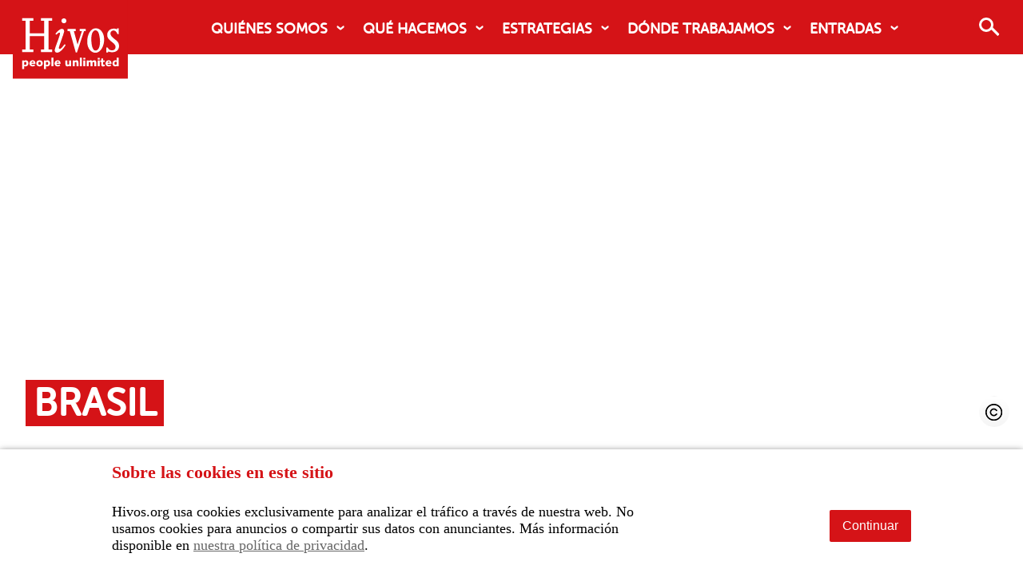

--- FILE ---
content_type: text/html; charset=UTF-8
request_url: https://america-latina.hivos.org/program/rutadesaludindigenaamazonica/brasil/kraho/latest/
body_size: 13233
content:
<!DOCTYPE html>
<html itemscope="itemscope" itemtype="https://schema.org/Article" class="no-js" lang="es">


<head>

    <meta charset="UTF-8"/>

    <meta name="viewport" content="initial-scale=1.0, maximum-scale=5.0" />

    <title itemprop="name">Latest</title>

    <link rel="profile" href="https://gmpg.org/xfn/11"/>

    <link rel="pingback" href="https://america-latina.hivos.org/xmlrpc.php"/>

	<meta name='robots' content='index, follow, max-image-preview:large, max-snippet:-1, max-video-preview:-1' />
<meta name="viewport" content="width=device-width, initial-scale=1">
<link rel="Shortcut Icon" type="image/x-icon" href="https://america-latina.hivos.org/favicon.ico" />

	<!-- This site is optimized with the Yoast SEO plugin v26.7 - https://yoast.com/wordpress/plugins/seo/ -->
	<link rel="canonical" href="https://america-latina.hivos.org/program/rutadesaludindigenaamazonica/brasil/kraho/latest/" />
	<meta property="og:locale" content="es_ES" />
	<meta property="og:type" content="article" />
	<meta property="og:title" content="Latest" />
	<meta property="og:url" content="https://america-latina.hivos.org/program/rutadesaludindigenaamazonica/brasil/kraho/latest/" />
	<meta property="og:site_name" content="America Latina" />
	<meta property="article:publisher" content="https://www.facebook.com/HivosAmericaLatina" />
	<meta property="og:image" content="https://america-latina.hivos.org/assets/2021/02/COVID.jpg" />
	<meta property="og:image:width" content="1024" />
	<meta property="og:image:height" content="366" />
	<meta property="og:image:type" content="image/jpeg" />
	<meta name="twitter:card" content="summary_large_image" />
	<meta name="twitter:site" content="@HivosAmLatina" />
	<script type="application/ld+json" class="yoast-schema-graph">{"@context":"https://schema.org","@graph":[{"@type":"WebPage","@id":"https://america-latina.hivos.org/program/rutadesaludindigenaamazonica/brasil/kraho/latest/","url":"https://america-latina.hivos.org/program/rutadesaludindigenaamazonica/brasil/kraho/latest/","name":"Latest","isPartOf":{"@id":"https://america-latina.hivos.org/#website"},"datePublished":"2021-09-13T12:21:22+00:00","breadcrumb":{"@id":"https://america-latina.hivos.org/program/rutadesaludindigenaamazonica/brasil/kraho/latest/#breadcrumb"},"inLanguage":"es","potentialAction":[{"@type":"ReadAction","target":["https://america-latina.hivos.org/program/rutadesaludindigenaamazonica/brasil/kraho/latest/"]}]},{"@type":"BreadcrumbList","@id":"https://america-latina.hivos.org/program/rutadesaludindigenaamazonica/brasil/kraho/latest/#breadcrumb","itemListElement":[{"@type":"ListItem","position":1,"name":"Portada","item":"https://america-latina.hivos.org/"},{"@type":"ListItem","position":2,"name":"Programs","item":"https://america-latina.hivos.org/program/"},{"@type":"ListItem","position":3,"name":"Ruta de la Salud Indígena Amazónica","item":"https://america-latina.hivos.org/program/rutadesaludindigenaamazonica/"},{"@type":"ListItem","position":4,"name":"Brasil","item":"https://america-latina.hivos.org/program/rutadesaludindigenaamazonica/brasil/"},{"@type":"ListItem","position":5,"name":"Kraho","item":"https://america-latina.hivos.org/program/rutadesaludindigenaamazonica/brasil/kraho/"},{"@type":"ListItem","position":6,"name":"Latest"}]},{"@type":"WebSite","@id":"https://america-latina.hivos.org/#website","url":"https://america-latina.hivos.org/","name":"Hivos America Latina","description":"América Latina","publisher":{"@id":"https://america-latina.hivos.org/#organization"},"potentialAction":[{"@type":"SearchAction","target":{"@type":"EntryPoint","urlTemplate":"https://america-latina.hivos.org/?s={search_term_string}"},"query-input":{"@type":"PropertyValueSpecification","valueRequired":true,"valueName":"search_term_string"}}],"inLanguage":"es"},{"@type":"Organization","@id":"https://america-latina.hivos.org/#organization","name":"America Latina","alternateName":"Hivos","url":"https://america-latina.hivos.org/","logo":{"@type":"ImageObject","inLanguage":"es","@id":"https://america-latina.hivos.org/#/schema/logo/image/","url":"https://america-latina.hivos.org/assets/2024/04/Logo-Hivos-203x118-px-1.jpg","contentUrl":"https://america-latina.hivos.org/assets/2024/04/Logo-Hivos-203x118-px-1.jpg","width":846,"height":492,"caption":"America Latina"},"image":{"@id":"https://america-latina.hivos.org/#/schema/logo/image/"},"sameAs":["https://www.facebook.com/HivosAmericaLatina","https://x.com/HivosAmLatina"]}]}</script>
	<!-- / Yoast SEO plugin. -->


<link rel="alternate" type="application/rss+xml" title="America Latina &raquo; Feed" href="https://america-latina.hivos.org/feed/" />
<link rel="alternate" type="application/rss+xml" title="America Latina &raquo; Feed de los comentarios" href="https://america-latina.hivos.org/comments/feed/" />
<link rel="alternate" title="oEmbed (JSON)" type="application/json+oembed" href="https://america-latina.hivos.org/wp-json/oembed/1.0/embed?url=https%3A%2F%2Famerica-latina.hivos.org%2Fprogram%2Frutadesaludindigenaamazonica%2Fbrasil%2Fkraho%2Flatest%2F" />
<link rel="alternate" title="oEmbed (XML)" type="text/xml+oembed" href="https://america-latina.hivos.org/wp-json/oembed/1.0/embed?url=https%3A%2F%2Famerica-latina.hivos.org%2Fprogram%2Frutadesaludindigenaamazonica%2Fbrasil%2Fkraho%2Flatest%2F&#038;format=xml" />
<style id='wp-img-auto-sizes-contain-inline-css' type='text/css'>
img:is([sizes=auto i],[sizes^="auto," i]){contain-intrinsic-size:3000px 1500px}
/*# sourceURL=wp-img-auto-sizes-contain-inline-css */
</style>
<link rel='stylesheet' id='wp-block-library-css' href='https://america-latina.hivos.org/wp-includes/css/dist/block-library/style.min.css?ver=6.9' type='text/css' media='all' />
<style id='wp-block-heading-inline-css' type='text/css'>
h1:where(.wp-block-heading).has-background,h2:where(.wp-block-heading).has-background,h3:where(.wp-block-heading).has-background,h4:where(.wp-block-heading).has-background,h5:where(.wp-block-heading).has-background,h6:where(.wp-block-heading).has-background{padding:1.25em 2.375em}h1.has-text-align-left[style*=writing-mode]:where([style*=vertical-lr]),h1.has-text-align-right[style*=writing-mode]:where([style*=vertical-rl]),h2.has-text-align-left[style*=writing-mode]:where([style*=vertical-lr]),h2.has-text-align-right[style*=writing-mode]:where([style*=vertical-rl]),h3.has-text-align-left[style*=writing-mode]:where([style*=vertical-lr]),h3.has-text-align-right[style*=writing-mode]:where([style*=vertical-rl]),h4.has-text-align-left[style*=writing-mode]:where([style*=vertical-lr]),h4.has-text-align-right[style*=writing-mode]:where([style*=vertical-rl]),h5.has-text-align-left[style*=writing-mode]:where([style*=vertical-lr]),h5.has-text-align-right[style*=writing-mode]:where([style*=vertical-rl]),h6.has-text-align-left[style*=writing-mode]:where([style*=vertical-lr]),h6.has-text-align-right[style*=writing-mode]:where([style*=vertical-rl]){rotate:180deg}
/*# sourceURL=https://america-latina.hivos.org/wp-includes/blocks/heading/style.min.css */
</style>
<style id='wp-block-paragraph-inline-css' type='text/css'>
.is-small-text{font-size:.875em}.is-regular-text{font-size:1em}.is-large-text{font-size:2.25em}.is-larger-text{font-size:3em}.has-drop-cap:not(:focus):first-letter{float:left;font-size:8.4em;font-style:normal;font-weight:100;line-height:.68;margin:.05em .1em 0 0;text-transform:uppercase}body.rtl .has-drop-cap:not(:focus):first-letter{float:none;margin-left:.1em}p.has-drop-cap.has-background{overflow:hidden}:root :where(p.has-background){padding:1.25em 2.375em}:where(p.has-text-color:not(.has-link-color)) a{color:inherit}p.has-text-align-left[style*="writing-mode:vertical-lr"],p.has-text-align-right[style*="writing-mode:vertical-rl"]{rotate:180deg}
/*# sourceURL=https://america-latina.hivos.org/wp-includes/blocks/paragraph/style.min.css */
</style>
<style id='global-styles-inline-css' type='text/css'>
:root{--wp--preset--aspect-ratio--square: 1;--wp--preset--aspect-ratio--4-3: 4/3;--wp--preset--aspect-ratio--3-4: 3/4;--wp--preset--aspect-ratio--3-2: 3/2;--wp--preset--aspect-ratio--2-3: 2/3;--wp--preset--aspect-ratio--16-9: 16/9;--wp--preset--aspect-ratio--9-16: 9/16;--wp--preset--color--black: #000000;--wp--preset--color--cyan-bluish-gray: #abb8c3;--wp--preset--color--white: #ffffff;--wp--preset--color--pale-pink: #f78da7;--wp--preset--color--vivid-red: #cf2e2e;--wp--preset--color--luminous-vivid-orange: #ff6900;--wp--preset--color--luminous-vivid-amber: #fcb900;--wp--preset--color--light-green-cyan: #7bdcb5;--wp--preset--color--vivid-green-cyan: #00d084;--wp--preset--color--pale-cyan-blue: #8ed1fc;--wp--preset--color--vivid-cyan-blue: #0693e3;--wp--preset--color--vivid-purple: #9b51e0;--wp--preset--color--hivos-red: #D51317;--wp--preset--color--hivos-gray-light: #f2f2f2;--wp--preset--color--hivos-gray: #D8D7D8;--wp--preset--color--hivos-white: #FFFFFF;--wp--preset--color--hivos-black: #000000;--wp--preset--gradient--vivid-cyan-blue-to-vivid-purple: linear-gradient(135deg,rgb(6,147,227) 0%,rgb(155,81,224) 100%);--wp--preset--gradient--light-green-cyan-to-vivid-green-cyan: linear-gradient(135deg,rgb(122,220,180) 0%,rgb(0,208,130) 100%);--wp--preset--gradient--luminous-vivid-amber-to-luminous-vivid-orange: linear-gradient(135deg,rgb(252,185,0) 0%,rgb(255,105,0) 100%);--wp--preset--gradient--luminous-vivid-orange-to-vivid-red: linear-gradient(135deg,rgb(255,105,0) 0%,rgb(207,46,46) 100%);--wp--preset--gradient--very-light-gray-to-cyan-bluish-gray: linear-gradient(135deg,rgb(238,238,238) 0%,rgb(169,184,195) 100%);--wp--preset--gradient--cool-to-warm-spectrum: linear-gradient(135deg,rgb(74,234,220) 0%,rgb(151,120,209) 20%,rgb(207,42,186) 40%,rgb(238,44,130) 60%,rgb(251,105,98) 80%,rgb(254,248,76) 100%);--wp--preset--gradient--blush-light-purple: linear-gradient(135deg,rgb(255,206,236) 0%,rgb(152,150,240) 100%);--wp--preset--gradient--blush-bordeaux: linear-gradient(135deg,rgb(254,205,165) 0%,rgb(254,45,45) 50%,rgb(107,0,62) 100%);--wp--preset--gradient--luminous-dusk: linear-gradient(135deg,rgb(255,203,112) 0%,rgb(199,81,192) 50%,rgb(65,88,208) 100%);--wp--preset--gradient--pale-ocean: linear-gradient(135deg,rgb(255,245,203) 0%,rgb(182,227,212) 50%,rgb(51,167,181) 100%);--wp--preset--gradient--electric-grass: linear-gradient(135deg,rgb(202,248,128) 0%,rgb(113,206,126) 100%);--wp--preset--gradient--midnight: linear-gradient(135deg,rgb(2,3,129) 0%,rgb(40,116,252) 100%);--wp--preset--font-size--small: 13px;--wp--preset--font-size--medium: 24px;--wp--preset--font-size--large: 32px;--wp--preset--font-size--x-large: 42px;--wp--preset--font-size--extra-small: 13px;--wp--preset--font-size--normal: 17.6px;--wp--preset--font-size--extra-large: 36px;--wp--preset--font-size--huge: 42px;--wp--preset--spacing--20: 0.44rem;--wp--preset--spacing--30: 0.67rem;--wp--preset--spacing--40: 1rem;--wp--preset--spacing--50: 1.5rem;--wp--preset--spacing--60: 2.25rem;--wp--preset--spacing--70: 3.38rem;--wp--preset--spacing--80: 5.06rem;--wp--preset--shadow--natural: 6px 6px 9px rgba(0, 0, 0, 0.2);--wp--preset--shadow--deep: 12px 12px 50px rgba(0, 0, 0, 0.4);--wp--preset--shadow--sharp: 6px 6px 0px rgba(0, 0, 0, 0.2);--wp--preset--shadow--outlined: 6px 6px 0px -3px rgb(255, 255, 255), 6px 6px rgb(0, 0, 0);--wp--preset--shadow--crisp: 6px 6px 0px rgb(0, 0, 0);}:where(.is-layout-flex){gap: 0.5em;}:where(.is-layout-grid){gap: 0.5em;}body .is-layout-flex{display: flex;}.is-layout-flex{flex-wrap: wrap;align-items: center;}.is-layout-flex > :is(*, div){margin: 0;}body .is-layout-grid{display: grid;}.is-layout-grid > :is(*, div){margin: 0;}:where(.wp-block-columns.is-layout-flex){gap: 2em;}:where(.wp-block-columns.is-layout-grid){gap: 2em;}:where(.wp-block-post-template.is-layout-flex){gap: 1.25em;}:where(.wp-block-post-template.is-layout-grid){gap: 1.25em;}.has-black-color{color: var(--wp--preset--color--black) !important;}.has-cyan-bluish-gray-color{color: var(--wp--preset--color--cyan-bluish-gray) !important;}.has-white-color{color: var(--wp--preset--color--white) !important;}.has-pale-pink-color{color: var(--wp--preset--color--pale-pink) !important;}.has-vivid-red-color{color: var(--wp--preset--color--vivid-red) !important;}.has-luminous-vivid-orange-color{color: var(--wp--preset--color--luminous-vivid-orange) !important;}.has-luminous-vivid-amber-color{color: var(--wp--preset--color--luminous-vivid-amber) !important;}.has-light-green-cyan-color{color: var(--wp--preset--color--light-green-cyan) !important;}.has-vivid-green-cyan-color{color: var(--wp--preset--color--vivid-green-cyan) !important;}.has-pale-cyan-blue-color{color: var(--wp--preset--color--pale-cyan-blue) !important;}.has-vivid-cyan-blue-color{color: var(--wp--preset--color--vivid-cyan-blue) !important;}.has-vivid-purple-color{color: var(--wp--preset--color--vivid-purple) !important;}.has-black-background-color{background-color: var(--wp--preset--color--black) !important;}.has-cyan-bluish-gray-background-color{background-color: var(--wp--preset--color--cyan-bluish-gray) !important;}.has-white-background-color{background-color: var(--wp--preset--color--white) !important;}.has-pale-pink-background-color{background-color: var(--wp--preset--color--pale-pink) !important;}.has-vivid-red-background-color{background-color: var(--wp--preset--color--vivid-red) !important;}.has-luminous-vivid-orange-background-color{background-color: var(--wp--preset--color--luminous-vivid-orange) !important;}.has-luminous-vivid-amber-background-color{background-color: var(--wp--preset--color--luminous-vivid-amber) !important;}.has-light-green-cyan-background-color{background-color: var(--wp--preset--color--light-green-cyan) !important;}.has-vivid-green-cyan-background-color{background-color: var(--wp--preset--color--vivid-green-cyan) !important;}.has-pale-cyan-blue-background-color{background-color: var(--wp--preset--color--pale-cyan-blue) !important;}.has-vivid-cyan-blue-background-color{background-color: var(--wp--preset--color--vivid-cyan-blue) !important;}.has-vivid-purple-background-color{background-color: var(--wp--preset--color--vivid-purple) !important;}.has-black-border-color{border-color: var(--wp--preset--color--black) !important;}.has-cyan-bluish-gray-border-color{border-color: var(--wp--preset--color--cyan-bluish-gray) !important;}.has-white-border-color{border-color: var(--wp--preset--color--white) !important;}.has-pale-pink-border-color{border-color: var(--wp--preset--color--pale-pink) !important;}.has-vivid-red-border-color{border-color: var(--wp--preset--color--vivid-red) !important;}.has-luminous-vivid-orange-border-color{border-color: var(--wp--preset--color--luminous-vivid-orange) !important;}.has-luminous-vivid-amber-border-color{border-color: var(--wp--preset--color--luminous-vivid-amber) !important;}.has-light-green-cyan-border-color{border-color: var(--wp--preset--color--light-green-cyan) !important;}.has-vivid-green-cyan-border-color{border-color: var(--wp--preset--color--vivid-green-cyan) !important;}.has-pale-cyan-blue-border-color{border-color: var(--wp--preset--color--pale-cyan-blue) !important;}.has-vivid-cyan-blue-border-color{border-color: var(--wp--preset--color--vivid-cyan-blue) !important;}.has-vivid-purple-border-color{border-color: var(--wp--preset--color--vivid-purple) !important;}.has-vivid-cyan-blue-to-vivid-purple-gradient-background{background: var(--wp--preset--gradient--vivid-cyan-blue-to-vivid-purple) !important;}.has-light-green-cyan-to-vivid-green-cyan-gradient-background{background: var(--wp--preset--gradient--light-green-cyan-to-vivid-green-cyan) !important;}.has-luminous-vivid-amber-to-luminous-vivid-orange-gradient-background{background: var(--wp--preset--gradient--luminous-vivid-amber-to-luminous-vivid-orange) !important;}.has-luminous-vivid-orange-to-vivid-red-gradient-background{background: var(--wp--preset--gradient--luminous-vivid-orange-to-vivid-red) !important;}.has-very-light-gray-to-cyan-bluish-gray-gradient-background{background: var(--wp--preset--gradient--very-light-gray-to-cyan-bluish-gray) !important;}.has-cool-to-warm-spectrum-gradient-background{background: var(--wp--preset--gradient--cool-to-warm-spectrum) !important;}.has-blush-light-purple-gradient-background{background: var(--wp--preset--gradient--blush-light-purple) !important;}.has-blush-bordeaux-gradient-background{background: var(--wp--preset--gradient--blush-bordeaux) !important;}.has-luminous-dusk-gradient-background{background: var(--wp--preset--gradient--luminous-dusk) !important;}.has-pale-ocean-gradient-background{background: var(--wp--preset--gradient--pale-ocean) !important;}.has-electric-grass-gradient-background{background: var(--wp--preset--gradient--electric-grass) !important;}.has-midnight-gradient-background{background: var(--wp--preset--gradient--midnight) !important;}.has-small-font-size{font-size: var(--wp--preset--font-size--small) !important;}.has-medium-font-size{font-size: var(--wp--preset--font-size--medium) !important;}.has-large-font-size{font-size: var(--wp--preset--font-size--large) !important;}.has-x-large-font-size{font-size: var(--wp--preset--font-size--x-large) !important;}
/*# sourceURL=global-styles-inline-css */
</style>

<style id='classic-theme-styles-inline-css' type='text/css'>
/*! This file is auto-generated */
.wp-block-button__link{color:#fff;background-color:#32373c;border-radius:9999px;box-shadow:none;text-decoration:none;padding:calc(.667em + 2px) calc(1.333em + 2px);font-size:1.125em}.wp-block-file__button{background:#32373c;color:#fff;text-decoration:none}
/*# sourceURL=/wp-includes/css/classic-themes.min.css */
</style>
<link rel='stylesheet' id='cookie-styles-css' href='https://america-latina.hivos.org/wp-content/plugins/awesome-cookie-notice/public/css/aws_cookie_notice-public.css?ver=1.0.2' type='text/css' media='all' />
<link rel='stylesheet' id='awesome-plugins-blocks-css' href='https://america-latina.hivos.org/wp-content/plugins/awesome-plugins-blocks/public/css/awesome-plugins-blocks-public.css?ver=1.0.0' type='text/css' media='all' />
<link rel='stylesheet' id='swiper-carousel-css-css' href='https://america-latina.hivos.org/wp-content/plugins/awesome-plugins-blocks/public/css/carousel/swiper-bundle.min.css?ver=1.0.0' type='text/css' media='all' />
<link rel='stylesheet' id='awesome-post-lists-css-css' href='https://america-latina.hivos.org/wp-content/plugins/awesome-post-lists/public/css/awesome-post-lists-public.css?ver=0.13.7' type='text/css' media='all' />
<link rel='stylesheet' id='blue-gallery-lightbox-css' href='https://america-latina.hivos.org/wp-content/plugins/blue-gallery-lightbox/public/css/main-public.css?ver=1.0.0' type='text/css' media='all' />
<link rel='stylesheet' id='jvectormap-css' href='https://america-latina.hivos.org/wp-content/plugins/hivos-programs-map/public/css/jquery-jvectormap-2.0.5.css?ver=2024.01.18.1' type='text/css' media='all' />
<link rel='stylesheet' id='hivos-programs-map-css' href='https://america-latina.hivos.org/wp-content/plugins/hivos-programs-map/public/css/hivos-programs-map-public.css?ver=2024.01.18.1' type='text/css' media='all' />
<link rel='stylesheet' id='pagebuilder-child-css' href='https://america-latina.hivos.org/wp-content/themes/hivos-theme-org/assets/styles/child-theme.css?ver=6.9' type='text/css' media='all' />
<link rel='stylesheet' id='general-css' href='https://america-latina.hivos.org/wp-content/themes/hivos-theme-5-0/assets/styles/pagebuilder.css?ver=6.9' type='text/css' media='all' />
<script type="text/javascript" src="https://america-latina.hivos.org/wp-includes/js/jquery/jquery.min.js?ver=3.7.1" id="jquery-core-js"></script>
<script type="text/javascript" src="https://america-latina.hivos.org/wp-includes/js/jquery/jquery-migrate.min.js?ver=3.4.1" id="jquery-migrate-js"></script>
<script type="text/javascript" id="document-library-js-extra">
/* <![CDATA[ */
var aws_document_library = {"ajaxurl":"https://america-latina.hivos.org/wp-admin/admin-ajax.php"};
//# sourceURL=document-library-js-extra
/* ]]> */
</script>
<script type="text/javascript" src="https://america-latina.hivos.org/wp-content/plugins/awesome-document-library/public/js/public.js?v=1768680992&amp;ver=2025.01.22.1" id="document-library-js"></script>
<script type="text/javascript" src="https://america-latina.hivos.org/wp-content/plugins/awesome-sidenotes/public/js/awesome-sidenotes-public.js?ver=1.0.0" id="awesome-sidenotes-js"></script>
<script type="text/javascript" src="https://america-latina.hivos.org/wp-content/plugins/blue-gallery-lightbox/public/js/main-public.js?ver=1.0.0" id="blue-gallery-lightbox-js"></script>
<script type="text/javascript" src="https://america-latina.hivos.org/wp-content/plugins/hivos-programs-map/public/js/jquery-jvectormap-2.0.5.min.js?ver=2024.01.18.1" id="jvectormap-js"></script>
<script type="text/javascript" src="https://america-latina.hivos.org/wp-content/plugins/hivos-programs-map/public/js/world-map.js?ver=2024.01.18.1" id="worldmap-jvector-js"></script>
<script type="text/javascript" id="hivos-programs-map-js-extra">
/* <![CDATA[ */
var program_maps_vars = {"icons_src":"https://america-latina.hivos.org/wp-content/plugins/hivos-programs-map/public/imgs/"};
//# sourceURL=hivos-programs-map-js-extra
/* ]]> */
</script>
<script type="text/javascript" src="https://america-latina.hivos.org/wp-content/plugins/hivos-programs-map/public/js/hivos-programs-map-public.js?ver=2024.01.18.1" id="hivos-programs-map-js"></script>
<link rel="https://api.w.org/" href="https://america-latina.hivos.org/wp-json/" /><link rel="alternate" title="JSON" type="application/json" href="https://america-latina.hivos.org/wp-json/wp/v2/program/13978" /><style id="awscookie-css" type="text/css" media="screen">
		         
				.aws-cookie-modal-content .title{
					color: #d51317;
				}
				.aws-cookie-modal-content{
					color: #333333;
					background: #ffffff;					
				}
				.aws-cookie-modal-content .cookie-links a{	
					color: #d51317;
				}
				.accept-cookies-button{
					color: #ffffff;
					background-color: #000000;
				}
				
				#setCookieButton{
					color: #ffffff;
					background-color: #000000;
				}
				#awsCookieDismiss{
					color: #ffffff;
					background-color: #000000;	
				}
				#aws-cookie-bar a {
					color: #d51317;
				}
				#aws-cookie-bar .x_close span {
					background-color: #ffffff;
				}
				button#awsCookie {
					background:#000000;
					color: #ffffff;
					
				}
				#aws-cookie-bar h3 {
					color: #333333;
				}</style><link rel="icon" href="https://america-latina.hivos.org/assets/2018/10/cropped-cropped-favicon-32x32.jpg" sizes="32x32" />
<link rel="icon" href="https://america-latina.hivos.org/assets/2018/10/cropped-cropped-favicon-192x192.jpg" sizes="192x192" />
<link rel="apple-touch-icon" href="https://america-latina.hivos.org/assets/2018/10/cropped-cropped-favicon-180x180.jpg" />
<meta name="msapplication-TileImage" content="https://america-latina.hivos.org/assets/2018/10/cropped-cropped-favicon-270x270.jpg" />
		<style type="text/css" id="wp-custom-css">
			.card-people .card-content h2{
	color: white;
    font-size: 1.5rem;
    margin: 1rem 0;
}

.card-people .card-content{
	min-height: 0px !important;
}		</style>
		
	

    <script data-f="https://america-latina.hivos.org"></script>
    
            <!-- Google tag (gtag.js) --> <script async src="https://www.googletagmanager.com/gtag/js?id=G-LZ8YN8GB6N"></script> <script> window.dataLayer = window.dataLayer || []; function gtag(){dataLayer.push(arguments);} gtag('js', new Date()); gtag('config', 'G-LZ8YN8GB6N'); </script>
        

<!-- Fundraise Up: the new standard for online giving -->

<script>(function(w,d,s,n,a){if(!w[n]){var l='call,catch,on,once,set,then,track'

.split(','),i,o=function(n){return'function'==typeof n?o.l.push([arguments])&&o

:function(){return o.l.push([n,arguments])&&o}},t=d.getElementsByTagName(s)[0],

j=d.createElement(s);j.async=!0;j.src='https://cdn.fundraiseup.com/widget/'+a;

t.parentNode.insertBefore(j,t);o.s=Date.now();o.v=4;o.h=w.location.href;o.l=[];

for(i=0;i<7;i++)o[l[i]]=o(l[i]);w[n]=o}

})(window,document,'script','FundraiseUp','ABGCYBHC');</script>

<!-- End Fundraise Up -->
</head>

<body class="wp-singular program-template-default single single-program postid-13978 wp-theme-hivos-theme-5-0 wp-child-theme-hivos-theme-org america-latina America Latina program-latest classic-editor" >
	
	<!-- Google Tag Manager (noscript) -->
<noscript><iframe src="https://www.googletagmanager.com/ns.html?id=GTM-K383S7JJ"
height="0" width="0" style="display:none;visibility:hidden"></iframe></noscript>
<!-- End Google Tag Manager (noscript) -->

<h3 class="screen-reader-text">America Latina website</h3>

<!--[if lt IE 7]>
<div class="alert">Your browser is <em>ancient!</em> <a href="https://browsehappy.com/">Upgrade to a different
    browser</a> or <a href="http://www.google.com/chromeframe/?redirect=true">install Google Chrome Frame</a> to
    experience this site
</div>
<![endif]-->

<div class="site-container">

	


<div class="layover">

    <div class="wrapper-wide">
        <!-- grid -->

        <div class="area-top">

            <nav class="navigation js-navigation">

				<ul id="navigation-menu-main" class="list show navigation-main"><li id="menu-item-16816" class="menu-item menu-item-type-custom menu-item-object-custom menu-item-has-children menu-item-16816"><a href="/quienes-somos/vision-y-valores/">Quiénes somos</a>
<ul class="sub-menu">
	<li id="menu-item-16776" class="menu-item menu-item-type-custom menu-item-object-custom menu-item-16776"><a href="/quienes-somos/vision-y-valores/">Visión y valores</a></li>
	<li id="menu-item-52" class="menu-item menu-item-type-post_type menu-item-object-page menu-item-52"><a href="https://america-latina.hivos.org/quienes-somos/nuestra-organizacion/">Nuestra organización</a></li>
	<li id="menu-item-11298" class="menu-item menu-item-type-post_type menu-item-object-page menu-item-11298"><a href="https://america-latina.hivos.org/quienes-somos/salvaguarda/">Salvaguarda</a></li>
	<li id="menu-item-49" class="menu-item menu-item-type-post_type menu-item-object-page menu-item-49"><a href="https://america-latina.hivos.org/quienes-somos/vacantes/">Vacantes</a></li>
</ul>
</li>
<li id="menu-item-44" class="menu-item menu-item-type-post_type menu-item-object-page menu-item-has-children menu-item-44"><a href="https://america-latina.hivos.org/que-hacemos/">Qué hacemos</a>
<ul class="sub-menu">
	<li id="menu-item-16808" class="menu-item menu-item-type-post_type menu-item-object-impact-area menu-item-16808"><a href="https://america-latina.hivos.org/impact-area/justicia-climatica/">Justicia Climática</a></li>
	<li id="menu-item-16809" class="menu-item menu-item-type-post_type menu-item-object-impact-area menu-item-16809"><a href="https://america-latina.hivos.org/impact-area/derechos-civicos-en-una-era-digital/">Derechos Cívicos en la Era Digital</a></li>
	<li id="menu-item-16810" class="menu-item menu-item-type-post_type menu-item-object-impact-area menu-item-16810"><a href="https://america-latina.hivos.org/impact-area/igualdad-de-genero-diversidad-e-inclusion/">Igualdad de Género, Diversidad e Inclusión</a></li>
	<li id="menu-item-46" class="menu-item menu-item-type-post_type menu-item-object-page menu-item-46"><a href="https://america-latina.hivos.org/que-hacemos/programas/">Programas</a></li>
	<li id="menu-item-12426" class="menu-item menu-item-type-post_type menu-item-object-page menu-item-12426"><a href="https://america-latina.hivos.org/que-hacemos/publicaciones/">Publicaciones</a></li>
</ul>
</li>
<li id="menu-item-13069" class="menu-item menu-item-type-post_type menu-item-object-page menu-item-has-children menu-item-13069"><a href="https://america-latina.hivos.org/estrategias-para-el-cambio/">Estrategias</a>
<ul class="sub-menu">
	<li id="menu-item-13074" class="menu-item menu-item-type-post_type menu-item-object-page menu-item-13074"><a href="https://america-latina.hivos.org/estrategias-para-el-cambio/apoyando-a-las-personas-pioneras/">Personas Pioneras</a></li>
	<li id="menu-item-13073" class="menu-item menu-item-type-post_type menu-item-object-page menu-item-13073"><a href="https://america-latina.hivos.org/estrategias-para-el-cambio/creando-iniciativas-multiactor/">Iniciativas Multiactor</a></li>
	<li id="menu-item-13072" class="menu-item menu-item-type-post_type menu-item-object-page menu-item-13072"><a href="https://america-latina.hivos.org/estrategias-para-el-cambio/influyendo-en-politicas-y-practicas/">Influyendo en Políticas</a></li>
	<li id="menu-item-13071" class="menu-item menu-item-type-post_type menu-item-object-page menu-item-13071"><a href="https://america-latina.hivos.org/estrategias-para-el-cambio/moviendo-a-la-mayoria/">Moviendo a la Mayoría</a></li>
	<li id="menu-item-13070" class="menu-item menu-item-type-post_type menu-item-object-page menu-item-13070"><a href="https://america-latina.hivos.org/estrategias-para-el-cambio/impulsar-la-apropacion-local/">Apropación Local</a></li>
</ul>
</li>
<li id="menu-item-55" class="menu-item menu-item-type-post_type menu-item-object-page menu-item-has-children menu-item-55"><a href="https://america-latina.hivos.org/donde-trabajamos/">Dónde trabajamos</a>
<ul class="sub-menu">
	<li id="menu-item-12855" class="menu-item menu-item-type-custom menu-item-object-custom menu-item-12855"><a href="https://hivos.org/">Hivos Global</a></li>
	<li id="menu-item-12857" class="menu-item menu-item-type-custom menu-item-object-custom menu-item-12857"><a href="https://hivos.org/east-africa/">Hivos África del este</a></li>
	<li id="menu-item-12859" class="menu-item menu-item-type-custom menu-item-object-custom menu-item-12859"><a href="https://hivos.org/southern-africa/">Hivos África del sur</a></li>
	<li id="menu-item-12861" class="menu-item menu-item-type-custom menu-item-object-custom menu-item-12861"><a href="https://hivos.org/latin-america/">Hivos América Latina</a></li>
	<li id="menu-item-12863" class="menu-item menu-item-type-custom menu-item-object-custom menu-item-12863"><a href="https://hsi.foundation/">Yayasan Hivos</a></li>
	<li id="menu-item-12865" class="menu-item menu-item-type-custom menu-item-object-custom menu-item-12865"><a href="https://hivos.org/mena/">Hivos Medio oriente y África del norte</a></li>
	<li id="menu-item-12868" class="menu-item menu-item-type-custom menu-item-object-custom menu-item-12868"><a href="https://hivos.nl/">Hivos Oficina Holanda</a></li>
</ul>
</li>
<li id="menu-item-56" class="menu-item menu-item-type-post_type menu-item-object-page menu-item-has-children menu-item-56"><a href="https://america-latina.hivos.org/noticias/">Entradas</a>
<ul class="sub-menu">
	<li id="menu-item-11175" class="menu-item menu-item-type-custom menu-item-object-custom menu-item-11175"><a href="/noticias/?posttypes=post">Noticias</a></li>
	<li id="menu-item-11173" class="menu-item menu-item-type-custom menu-item-object-custom menu-item-11173"><a href="/noticias/?posttypes=blog">Blogs</a></li>
	<li id="menu-item-11174" class="menu-item menu-item-type-custom menu-item-object-custom menu-item-11174"><a href="/noticias/?posttypes=opinion">Opiniones</a></li>
	<li id="menu-item-11176" class="menu-item menu-item-type-custom menu-item-object-custom menu-item-11176"><a href="/noticias/?posttypes=story">Historias</a></li>
</ul>
</li>
</ul>
            </nav>

            <div class="widgets-box">

		        
            </div>


        </div>


        <div class="footer-bottom-left">

        </div>

        <div class="footer-bottom-right">

        </div>

    </div>
</div>


<!-- header nav -->
<header class="header">

    <div class="wrapper-wide">

        <div class="site-logo">

            <a href="/" rel="home" itemprop="url">

                <img src="https://america-latina.hivos.org/wp-content/themes/hivos-theme-5-0/assets/img/hivos.svg" alt="hivos-logo">

            </a>

        </div>

        <div class="navigation-big-screen">

            <!-- Navigation header -->

<nav class="site-navigation navigation-header js-navigation" itemscope itemtype="http://schema.org/SiteNavigationElement" role="navigation" aria-label="Main Navigation">

    <h2 class="screen-reader-text">Main Navigation</h2>

    <ul class="navigation-menu navigation-main show-component js-accessible-menu"><li class='menu-item menu-item-quienes-somos   menu-item-has-children js-menu-with-childs js-open-child-menu'><a href='/quienes-somos/vision-y-valores/' class='nav-link parent-link' target=''>Quiénes somos</a><span class='child-menu-toggle'></span><ul class="sub-menu"><li class='menu-item menu-item-acerca-de  '><a href='/quienes-somos/vision-y-valores/' class='nav-link parent-link' target=''>Visión y valores</a></li><li class='menu-item menu-item-52  '><a href='https://america-latina.hivos.org/quienes-somos/nuestra-organizacion/' class='nav-link parent-link' target=''>Nuestra organización</a></li><li class='menu-item menu-item-11298  '><a href='https://america-latina.hivos.org/quienes-somos/salvaguarda/' class='nav-link parent-link' target=''>Salvaguarda</a></li><li class='menu-item menu-item-49  '><a href='https://america-latina.hivos.org/quienes-somos/vacantes/' class='nav-link parent-link' target=''>Vacantes</a></li></ul></li><li class='menu-item menu-item-44   menu-item-has-children js-menu-with-childs js-open-child-menu'><a href='https://america-latina.hivos.org/que-hacemos/' class='nav-link parent-link' target=''>Qué hacemos</a><span class='child-menu-toggle'></span><ul class="sub-menu"><li class='menu-item menu-item-16808  '><a href='https://america-latina.hivos.org/impact-area/justicia-climatica/' class='nav-link parent-link' target=''>Justicia Climática</a></li><li class='menu-item menu-item-16809  '><a href='https://america-latina.hivos.org/impact-area/derechos-civicos-en-una-era-digital/' class='nav-link parent-link' target=''>Derechos Cívicos en la Era Digital</a></li><li class='menu-item menu-item-16810  '><a href='https://america-latina.hivos.org/impact-area/igualdad-de-genero-diversidad-e-inclusion/' class='nav-link parent-link' target=''>Igualdad de Género, Diversidad e Inclusión</a></li><li class='menu-item menu-item-46  '><a href='https://america-latina.hivos.org/que-hacemos/programas/' class='nav-link parent-link' target=''>Programas</a></li><li class='menu-item menu-item-12426  '><a href='https://america-latina.hivos.org/que-hacemos/publicaciones/' class='nav-link parent-link' target=''>Publicaciones</a></li></ul></li><li class='menu-item menu-item-13069   menu-item-has-children js-menu-with-childs js-open-child-menu'><a href='https://america-latina.hivos.org/estrategias-para-el-cambio/' class='nav-link parent-link' target=''>Estrategias</a><span class='child-menu-toggle'></span><ul class="sub-menu"><li class='menu-item menu-item-13074  '><a href='https://america-latina.hivos.org/estrategias-para-el-cambio/apoyando-a-las-personas-pioneras/' class='nav-link parent-link' target=''>Personas Pioneras</a></li><li class='menu-item menu-item-13073  '><a href='https://america-latina.hivos.org/estrategias-para-el-cambio/creando-iniciativas-multiactor/' class='nav-link parent-link' target=''>Iniciativas Multiactor</a></li><li class='menu-item menu-item-13072  '><a href='https://america-latina.hivos.org/estrategias-para-el-cambio/influyendo-en-politicas-y-practicas/' class='nav-link parent-link' target=''>Influyendo en Políticas</a></li><li class='menu-item menu-item-13071  '><a href='https://america-latina.hivos.org/estrategias-para-el-cambio/moviendo-a-la-mayoria/' class='nav-link parent-link' target=''>Moviendo a la Mayoría</a></li><li class='menu-item menu-item-13070  '><a href='https://america-latina.hivos.org/estrategias-para-el-cambio/impulsar-la-apropacion-local/' class='nav-link parent-link' target=''>Apropación Local</a></li></ul></li><li class='menu-item menu-item-55   menu-item-has-children js-menu-with-childs js-open-child-menu'><a href='https://america-latina.hivos.org/donde-trabajamos/' class='nav-link parent-link' target=''>Dónde trabajamos</a><span class='child-menu-toggle'></span><ul class="sub-menu"><li class='menu-item menu-item-hivos-global  '><a href='https://hivos.org/' class='nav-link parent-link' target=''>Hivos Global</a></li><li class='menu-item menu-item-hivos-este-de-africa  '><a href='https://hivos.org/east-africa/' class='nav-link parent-link' target=''>Hivos África del este</a></li><li class='menu-item menu-item-hivos-sureste-de-africa  '><a href='https://hivos.org/southern-africa/' class='nav-link parent-link' target=''>Hivos África del sur</a></li><li class='menu-item menu-item-hivos-latino-america  '><a href='https://hivos.org/latin-america/' class='nav-link parent-link' target=''>Hivos América Latina</a></li><li class='menu-item menu-item-hivos-sureste-de-asia  '><a href='https://hsi.foundation/' class='nav-link parent-link' target=''>Yayasan Hivos</a></li><li class='menu-item menu-item-hivos-middle-east-north-africa  '><a href='https://hivos.org/mena/' class='nav-link parent-link' target=''>Hivos Medio oriente y África del norte</a></li><li class='menu-item menu-item-hivos-paises-bajos  '><a href='https://hivos.nl/' class='nav-link parent-link' target=''>Hivos Oficina Holanda</a></li></ul></li><li class='menu-item menu-item-56   menu-item-has-children js-menu-with-childs js-open-child-menu'><a href='https://america-latina.hivos.org/noticias/' class='nav-link parent-link' target=''>Entradas</a><span class='child-menu-toggle'></span><ul class="sub-menu"><li class='menu-item menu-item-noticias  '><a href='/noticias/?posttypes=post' class='nav-link parent-link' target=''>Noticias</a></li><li class='menu-item menu-item-blogs  '><a href='/noticias/?posttypes=blog' class='nav-link parent-link' target=''>Blogs</a></li><li class='menu-item menu-item-opiniones  '><a href='/noticias/?posttypes=opinion' class='nav-link parent-link' target=''>Opiniones</a></li><li class='menu-item menu-item-historias  '><a href='/noticias/?posttypes=story' class='nav-link parent-link' target=''>Historias</a></li></ul></li></ul>


</nav>


        </div>

            <div class="header-button-container">

                <div class="external-donate" style="top: 7px;position: relative;left: -8px;">

                       <span class="menu-item menu-item-donate-2  white-button white-button-mobile">
                    <a href="/?form=donate" class="nav-link parent-link" target="">Donate</a>
                </span>

                </div>



                 <button id="open-search" title="Open Search" class="search-icon js-search-open">
        <span class="circle"></span>
        <span class="handle"></span>
 </button>


                <button id="aws-menu-toggle" title="Open Navigation" class="aws-menu-toggle js-hamburger-menu" aria-expanded="false">

    <span class="line"></span>
    <span class="line"></span>
    <span class="line"></span>

</button>


            </div>





        
    </div>

</header>

<div class="navigation-small-screen">

    <!-- Navigation header -->

<nav class="site-navigation navigation-header js-navigation" itemscope itemtype="http://schema.org/SiteNavigationElement" role="navigation" aria-label="Main Navigation">

    <h2 class="screen-reader-text">Main Navigation</h2>

    <ul class="navigation-menu navigation-main show-component js-accessible-menu"><li class='menu-item menu-item-quienes-somos   menu-item-has-children js-menu-with-childs js-open-child-menu'><a href='/quienes-somos/vision-y-valores/' class='nav-link parent-link' target=''>Quiénes somos</a><span class='child-menu-toggle'></span><ul class="sub-menu"><li class='menu-item menu-item-acerca-de  '><a href='/quienes-somos/vision-y-valores/' class='nav-link parent-link' target=''>Visión y valores</a></li><li class='menu-item menu-item-52  '><a href='https://america-latina.hivos.org/quienes-somos/nuestra-organizacion/' class='nav-link parent-link' target=''>Nuestra organización</a></li><li class='menu-item menu-item-11298  '><a href='https://america-latina.hivos.org/quienes-somos/salvaguarda/' class='nav-link parent-link' target=''>Salvaguarda</a></li><li class='menu-item menu-item-49  '><a href='https://america-latina.hivos.org/quienes-somos/vacantes/' class='nav-link parent-link' target=''>Vacantes</a></li></ul></li><li class='menu-item menu-item-44   menu-item-has-children js-menu-with-childs js-open-child-menu'><a href='https://america-latina.hivos.org/que-hacemos/' class='nav-link parent-link' target=''>Qué hacemos</a><span class='child-menu-toggle'></span><ul class="sub-menu"><li class='menu-item menu-item-16808  '><a href='https://america-latina.hivos.org/impact-area/justicia-climatica/' class='nav-link parent-link' target=''>Justicia Climática</a></li><li class='menu-item menu-item-16809  '><a href='https://america-latina.hivos.org/impact-area/derechos-civicos-en-una-era-digital/' class='nav-link parent-link' target=''>Derechos Cívicos en la Era Digital</a></li><li class='menu-item menu-item-16810  '><a href='https://america-latina.hivos.org/impact-area/igualdad-de-genero-diversidad-e-inclusion/' class='nav-link parent-link' target=''>Igualdad de Género, Diversidad e Inclusión</a></li><li class='menu-item menu-item-46  '><a href='https://america-latina.hivos.org/que-hacemos/programas/' class='nav-link parent-link' target=''>Programas</a></li><li class='menu-item menu-item-12426  '><a href='https://america-latina.hivos.org/que-hacemos/publicaciones/' class='nav-link parent-link' target=''>Publicaciones</a></li></ul></li><li class='menu-item menu-item-13069   menu-item-has-children js-menu-with-childs js-open-child-menu'><a href='https://america-latina.hivos.org/estrategias-para-el-cambio/' class='nav-link parent-link' target=''>Estrategias</a><span class='child-menu-toggle'></span><ul class="sub-menu"><li class='menu-item menu-item-13074  '><a href='https://america-latina.hivos.org/estrategias-para-el-cambio/apoyando-a-las-personas-pioneras/' class='nav-link parent-link' target=''>Personas Pioneras</a></li><li class='menu-item menu-item-13073  '><a href='https://america-latina.hivos.org/estrategias-para-el-cambio/creando-iniciativas-multiactor/' class='nav-link parent-link' target=''>Iniciativas Multiactor</a></li><li class='menu-item menu-item-13072  '><a href='https://america-latina.hivos.org/estrategias-para-el-cambio/influyendo-en-politicas-y-practicas/' class='nav-link parent-link' target=''>Influyendo en Políticas</a></li><li class='menu-item menu-item-13071  '><a href='https://america-latina.hivos.org/estrategias-para-el-cambio/moviendo-a-la-mayoria/' class='nav-link parent-link' target=''>Moviendo a la Mayoría</a></li><li class='menu-item menu-item-13070  '><a href='https://america-latina.hivos.org/estrategias-para-el-cambio/impulsar-la-apropacion-local/' class='nav-link parent-link' target=''>Apropación Local</a></li></ul></li><li class='menu-item menu-item-55   menu-item-has-children js-menu-with-childs js-open-child-menu'><a href='https://america-latina.hivos.org/donde-trabajamos/' class='nav-link parent-link' target=''>Dónde trabajamos</a><span class='child-menu-toggle'></span><ul class="sub-menu"><li class='menu-item menu-item-hivos-global  '><a href='https://hivos.org/' class='nav-link parent-link' target=''>Hivos Global</a></li><li class='menu-item menu-item-hivos-este-de-africa  '><a href='https://hivos.org/east-africa/' class='nav-link parent-link' target=''>Hivos África del este</a></li><li class='menu-item menu-item-hivos-sureste-de-africa  '><a href='https://hivos.org/southern-africa/' class='nav-link parent-link' target=''>Hivos África del sur</a></li><li class='menu-item menu-item-hivos-latino-america  '><a href='https://hivos.org/latin-america/' class='nav-link parent-link' target=''>Hivos América Latina</a></li><li class='menu-item menu-item-hivos-sureste-de-asia  '><a href='https://hsi.foundation/' class='nav-link parent-link' target=''>Yayasan Hivos</a></li><li class='menu-item menu-item-hivos-middle-east-north-africa  '><a href='https://hivos.org/mena/' class='nav-link parent-link' target=''>Hivos Medio oriente y África del norte</a></li><li class='menu-item menu-item-hivos-paises-bajos  '><a href='https://hivos.nl/' class='nav-link parent-link' target=''>Hivos Oficina Holanda</a></li></ul></li><li class='menu-item menu-item-56   menu-item-has-children js-menu-with-childs js-open-child-menu'><a href='https://america-latina.hivos.org/noticias/' class='nav-link parent-link' target=''>Entradas</a><span class='child-menu-toggle'></span><ul class="sub-menu"><li class='menu-item menu-item-noticias  '><a href='/noticias/?posttypes=post' class='nav-link parent-link' target=''>Noticias</a></li><li class='menu-item menu-item-blogs  '><a href='/noticias/?posttypes=blog' class='nav-link parent-link' target=''>Blogs</a></li><li class='menu-item menu-item-opiniones  '><a href='/noticias/?posttypes=opinion' class='nav-link parent-link' target=''>Opiniones</a></li><li class='menu-item menu-item-historias  '><a href='/noticias/?posttypes=story' class='nav-link parent-link' target=''>Historias</a></li></ul></li></ul>


</nav>

</div>

<form class="search-form-container search-container search-layover" action="https://america-latina.hivos.org/?"  method="GET">

    <div class="wrapped">

        
            <h2 class="section-title">Buscar</h2>

            <div class="section-search">

                <input type="text" class="js-filter-search" name="s" placeholder="Escribir para buscar" value="">


                <input type="submit" class="has-hivos-red-background-color has-hivos-white-color"  value="Buscar">


            </div>

       
        <div class="search-navigation">

            
        </div>

    </div>

</form>






    <main id="main" class="main-container">

		
<div class="single-container">

    
        <article class="post-13978 program type-program status-publish hentry">

            
	<header
            data-pid="1"
            class="entry-header ">

		<div class="wrapper-wide">

			
				<h1 class="type-title">

                <span>

                    Brasil
                </span>


				</h1>

			
		</div>

		
		
			<div class="tooltip-container">

				<div class="tooltip-content">

					<div class="tooltip">

						
					</div>


				</div>

			</div>

		
	</header>


            <div class="levels-menu-navigation desktop">

    <div class="wrapper-small">
        
        <ul class="list-unstyled parent-child">



           
               <li>
                   <a href="https://america-latina.hivos.org/program/rutadesaludindigenaamazonica/brasil/" class="">

                       ACERCA DE                   </a>
               </li>

           
            
                
                    
                                                
                        <li data-flag="latina" data-title="Apanjekra">
                            <a href="https://america-latina.hivos.org/program/rutadesaludindigenaamazonica/brasil/apanjekra/" 
                               class=""
                               >
                                   Apanjekra                            </a>
                        </li>

                    
                
            
                
                    
                                                
                        <li data-flag="latina" data-title="Gaviao">
                            <a href="https://america-latina.hivos.org/program/rutadesaludindigenaamazonica/brasil/gaviao/" 
                               class=""
                               >
                                   Gaviao                            </a>
                        </li>

                    
                
            
                
                    
                                                
                        <li data-flag="latina" data-title="Kraho">
                            <a href="https://america-latina.hivos.org/program/rutadesaludindigenaamazonica/brasil/kraho/" 
                               class="is-active"
                               >
                                   Kraho                            </a>
                        </li>

                    
                
            
                
                    
                                                
                        <li data-flag="latina" data-title="Memortumre">
                            <a href="https://america-latina.hivos.org/program/rutadesaludindigenaamazonica/brasil/memortumre/" 
                               class=""
                               >
                                   Memortumre                            </a>
                        </li>

                    
                
             

        </ul>

        
            <ul class="list-unstyled grand-child">
                
                    <li class="grand-child-item">
                        <a href="https://america-latina.hivos.org/program/rutadesaludindigenaamazonica/brasil/kraho/latest/" class="is-active">
                            Latest                        </a>
                    </li>

                
                    <li class="grand-child-item">
                        <a href="https://america-latina.hivos.org/program/rutadesaludindigenaamazonica/brasil/kraho/publications/" class="">
                            Publications                        </a>
                    </li>

                 
            </ul>

        
    </div>

</div>
<div class="levels-menu-navigation phone">

    <div class="wrapper-small">

        <div class="grey-back">

            <div class="js-phone-dropdown-title levels-phone-dropdown-title">Latest</div>

            <ul class="list-unstyled parent-child">

                <li><div class="menu-arrow-icon js-level-subnav"></div></li>

                <li>
                    <a href="https://america-latina.hivos.org/program/rutadesaludindigenaamazonica/brasil/" class="">
                        Brasil                    </a>
                </li>

                
                    
                                                
                        <li>
                            <a href="https://america-latina.hivos.org/program/rutadesaludindigenaamazonica/brasil/apanjekra/" 
                               class=""
                               >
                                Apanjekra                            </a>
                            
                                                        
                            
                            
                                <ul class="list-unstyled grand-child">
                                    
                                        <li>
                                            <a href="https://america-latina.hivos.org/program/rutadesaludindigenaamazonica/brasil/apanjekra/latest/" class="">
                                                Latest                                            </a>
                                        </li>

                                    
                                        <li>
                                            <a href="https://america-latina.hivos.org/program/rutadesaludindigenaamazonica/brasil/apanjekra/publications/" class="">
                                                Publications                                            </a>
                                        </li>

                                     
                                </ul>

                            
                        </li>

                    
                
                    
                                                
                        <li>
                            <a href="https://america-latina.hivos.org/program/rutadesaludindigenaamazonica/brasil/gaviao/" 
                               class=""
                               >
                                Gaviao                            </a>
                            
                                                        
                            
                            
                                <ul class="list-unstyled grand-child">
                                    
                                        <li>
                                            <a href="https://america-latina.hivos.org/program/rutadesaludindigenaamazonica/brasil/gaviao/latest/" class="">
                                                Latest                                            </a>
                                        </li>

                                    
                                        <li>
                                            <a href="https://america-latina.hivos.org/program/rutadesaludindigenaamazonica/brasil/gaviao/publications/" class="">
                                                Publications                                            </a>
                                        </li>

                                     
                                </ul>

                            
                        </li>

                    
                
                    
                                                
                        <li>
                            <a href="https://america-latina.hivos.org/program/rutadesaludindigenaamazonica/brasil/kraho/" 
                               class=""
                               >
                                Kraho                            </a>
                            
                                                        
                            
                            
                                <ul class="list-unstyled grand-child">
                                    
                                        <li>
                                            <a href="https://america-latina.hivos.org/program/rutadesaludindigenaamazonica/brasil/kraho/latest/" class="is-active">
                                                Latest                                            </a>
                                        </li>

                                    
                                        <li>
                                            <a href="https://america-latina.hivos.org/program/rutadesaludindigenaamazonica/brasil/kraho/publications/" class="">
                                                Publications                                            </a>
                                        </li>

                                     
                                </ul>

                            
                        </li>

                    
                
                    
                                                
                        <li>
                            <a href="https://america-latina.hivos.org/program/rutadesaludindigenaamazonica/brasil/memortumre/" 
                               class=""
                               >
                                Memortumre                            </a>
                            
                                                        
                            
                            
                                <ul class="list-unstyled grand-child">
                                    
                                        <li>
                                            <a href="https://america-latina.hivos.org/program/rutadesaludindigenaamazonica/brasil/memortumre/latest/" class="">
                                                Latest                                            </a>
                                        </li>

                                    
                                        <li>
                                            <a href="https://america-latina.hivos.org/program/rutadesaludindigenaamazonica/brasil/memortumre/publications/" class="">
                                                Publications                                            </a>
                                        </li>

                                     
                                </ul>

                            
                        </li>

                    
                 

            </ul>

        </div>

    </div>

</div>

            <div class="main-content">

                
<div class="entry-content-program wrapper-small">

    
    <div class="awesome-post-list-layout js-filter-instance"
     data-plist-id='12954'
     data-pagination="loadmore"
     data-perpage="10"
     data-card="/var/www/vhosts/hivos.org/america-latina.hivos.org/wp-content/themes/hivos-theme-org/sections/components/cards/card-news.php"
     data-theme-card="true"
     data-orderby="date"
     data-order="desc"
     data-offset="0"
     data-url="no"
     data-effect="no"
     data-search=""
     data-related="13977"
     data-layout="grid"
     data-columns="3"
     data-depth="0"
     data-slug="related-with-this-latest"
     data-bimode="true"
     data-filter-display="top"
     data-filter-style="dropdown"

     
         data-attributes='{"slug":"related-with-this-latest","related-with":"13977","perpage":"12","bimode":"true","pagination":"loadmore"}'

        >

	
    <div class="filter-results" data-layout="results">
		<ul class="js-apl-result-list post-list grid js-grid-list"
    data-page="1">


	
		
			
            <li class="list-item">

				<div class="card card-default card-news" data-test="default">

    <a href="https://america-latina.hivos.org/blog/datos-abiertos-para-fortalecer-el-espacio-civico-y-la-democracia-guatemala-abre-sus-puertas-para-el-abrelatam-condatos-2026/">

        <div class="card-image">

            
		
            <img src="https://america-latina.hivos.org/assets/2026/01/Header-Foto-general-sin-credito-406x250.jpeg" class="desktop-header-img" alt="Datos abiertos para fortalecer el espacio cívico y la democracia: Guatemala abre sus puertas para el Abrelatam/ConDatos 2026">

		

	
        </div>

        <div class="card-content">

            <div class="card-meta">

                <span class="card-country has-hivos-red-color">Blog </span> /
                <span class="card-date has-hivos-red-color">enero 7, 2026</span>

            </div>

            <h2 class="card-title has-hivos-red-color">

	            Datos abiertos para fortalecer el espacio cívico y la democracia: Guatemala abre sus puertas para&hellip;
            </h2>

        </div>

    </a>

</div>

            </li>

		
			
            <li class="list-item">

				<div class="card card-default card-news" data-test="default">

    <a href="https://america-latina.hivos.org/blog/enraizados-en-la-identidad-defendiendo-el-espacio-civico-etnico-en-colombia/">

        <div class="card-image">

            
		
            <img src="https://america-latina.hivos.org/assets/2025/11/Defending-Civic-Space-in-Colombia-header-blog-406x250.jpg" class="desktop-header-img" alt="Enraizados en la identidad: defendiendo el espacio cívico étnico en Colombia">

		

	
        </div>

        <div class="card-content">

            <div class="card-meta">

                <span class="card-country has-hivos-red-color">Blog </span> /
                <span class="card-date has-hivos-red-color">noviembre 27, 2025</span>

            </div>

            <h2 class="card-title has-hivos-red-color">

	            Enraizados en la identidad: defendiendo el espacio cívico étnico en Colombia
            </h2>

        </div>

    </a>

</div>

            </li>

		
			
            <li class="list-item">

				<div class="card card-default card-news" data-test="default">

    <a href="https://america-latina.hivos.org/blog/los-sistemas-alimentarios-son-territorios-de-lucha-sembrar-igualdad-cosechar-vida/">

        <div class="card-image">

            
		
            <img src="https://america-latina.hivos.org/assets/2025/11/br-Futuros-Urbanos-289-406x250.jpg" class="desktop-header-img" alt="Los Sistemas Alimentarios son territorios de lucha:  sembrar igualdad, cosechar vida">

		

	
        </div>

        <div class="card-content">

            <div class="card-meta">

                <span class="card-country has-hivos-red-color">Blog </span> /
                <span class="card-date has-hivos-red-color">noviembre 25, 2025</span>

            </div>

            <h2 class="card-title has-hivos-red-color">

	            Los Sistemas Alimentarios son territorios de lucha: sembrar igualdad, cosechar vida
            </h2>

        </div>

    </a>

</div>

            </li>

		
			
            <li class="list-item">

				<div class="card card-default card-news" data-test="default">

    <a href="https://america-latina.hivos.org/blog/guardianas-de-la-vida-mujeres-rurales-en-accion/">

        <div class="card-image">

            
		
            <img src="https://america-latina.hivos.org/assets/2025/10/Comunidad-1-406x250.jpg" class="desktop-header-img" alt="¡Guardianas de la Vida: Mujeres Rurales en Acción!">

		

	
        </div>

        <div class="card-content">

            <div class="card-meta">

                <span class="card-country has-hivos-red-color">Blog </span> /
                <span class="card-date has-hivos-red-color">octubre 14, 2025</span>

            </div>

            <h2 class="card-title has-hivos-red-color">

	            ¡Guardianas de la Vida: Mujeres Rurales en Acción!
            </h2>

        </div>

    </a>

</div>

            </li>

		
			
            <li class="list-item">

				<div class="card card-default card-news" data-test="default">

    <a href="https://america-latina.hivos.org/un-compromiso-colectivo-con-las-voces-afrocolombianas-e-indigenas-en-colombia/">

        <div class="card-image">

            
		
            <img src="https://america-latina.hivos.org/assets/2025/08/Header-Blog-CDA-esp-406x250.jpg" class="desktop-header-img" alt="Un compromiso colectivo con las voces afrocolombianas e indígenas en Colombia">

		

	
        </div>

        <div class="card-content">

            <div class="card-meta">

                <span class="card-country has-hivos-red-color">Noticia </span> /
                <span class="card-date has-hivos-red-color">agosto 19, 2025</span>

            </div>

            <h2 class="card-title has-hivos-red-color">

	            Un compromiso colectivo con las voces afrocolombianas e indígenas en Colombia
            </h2>

        </div>

    </a>

</div>

            </li>

		
			
            <li class="list-item">

				<div class="card card-default card-news" data-test="default">

    <a href="https://america-latina.hivos.org/blog/reflexiones-sobre-abrelatam-condatos-2025-el-poder-transformador-de-las-comunidades-y-los-datos/">

        <div class="card-image">

            
		
            <img src="https://america-latina.hivos.org/assets/2025/07/Header-Foto-general-sin-credito-406x250.jpeg" class="desktop-header-img" alt="Reflexiones sobre Abrelatam/ConDatos 2025: El poder transformador de las comunidades y los datos">

		

	
        </div>

        <div class="card-content">

            <div class="card-meta">

                <span class="card-country has-hivos-red-color">Blog </span> /
                <span class="card-date has-hivos-red-color">julio 31, 2025</span>

            </div>

            <h2 class="card-title has-hivos-red-color">

	            Reflexiones sobre Abrelatam/ConDatos 2025: El poder transformador de las comunidades y los datos
            </h2>

        </div>

    </a>

</div>

            </li>

		
			
            <li class="list-item">

				<div class="card card-default card-news" data-test="default">

    <a href="https://america-latina.hivos.org/abrir-datos-abrir-caminos-hivos-en-abrelatam-condatos-2025/">

        <div class="card-image">

            
		
            <img src="https://america-latina.hivos.org/assets/2025/07/Abrelatam-2024-406x250.jpeg" class="desktop-header-img" alt="Abrir Datos, Abrir Caminos: Hivos en Abrelatam/Condatos 2025">

		

	
        </div>

        <div class="card-content">

            <div class="card-meta">

                <span class="card-country has-hivos-red-color">Noticia </span> /
                <span class="card-date has-hivos-red-color">julio 16, 2025</span>

            </div>

            <h2 class="card-title has-hivos-red-color">

	            Abrir Datos, Abrir Caminos: Hivos en Abrelatam/Condatos 2025
            </h2>

        </div>

    </a>

</div>

            </li>

		
			
            <li class="list-item">

				<div class="card card-default card-news" data-test="default">

    <a href="https://america-latina.hivos.org/story/construyendo-un-legado-de-activismo-climatico-amazonico/">

        <div class="card-image">

            
		
            <img src="https://america-latina.hivos.org/assets/2025/08/Header-blog-Megafone-406x250.jpg" class="desktop-header-img" alt="Construyendo un legado de activismo climático amazónico">

		

	
        </div>

        <div class="card-content">

            <div class="card-meta">

                <span class="card-country has-hivos-red-color">Historia </span> /
                <span class="card-date has-hivos-red-color">julio 16, 2025</span>

            </div>

            <h2 class="card-title has-hivos-red-color">

	            Construyendo un legado de activismo climático amazónico
            </h2>

        </div>

    </a>

</div>

            </li>

		
			
            <li class="list-item">

				<div class="card card-default card-news" data-test="default">

    <a href="https://america-latina.hivos.org/blog/meter-la-cucharada-relatos-colaborativos-por-un-futuro-alimentario-regenerativo/">

        <div class="card-image">

            
		
            <img src="https://america-latina.hivos.org/assets/2025/07/IMG_4184-406x250.jpg" class="desktop-header-img" alt="Meter la cucharada: relatos colaborativos por un futuro alimentario regenerativo">

		

	
        </div>

        <div class="card-content">

            <div class="card-meta">

                <span class="card-country has-hivos-red-color">Blog </span> /
                <span class="card-date has-hivos-red-color">julio 8, 2025</span>

            </div>

            <h2 class="card-title has-hivos-red-color">

	            Meter la cucharada: relatos colaborativos por un futuro alimentario regenerativo
            </h2>

        </div>

    </a>

</div>

            </li>

		
			
            <li class="list-item">

				<div class="card card-default card-news" data-test="default">

    <a href="https://america-latina.hivos.org/story/fortaleciendo-el-poder-popular-internacional-en-la-mayor-reunion-indigena-de-brasil/">

        <div class="card-image">

            
		
            <img src="https://america-latina.hivos.org/assets/2025/08/Header-blog-ATL_Thaigon-Arapiun-406x250.jpg" class="desktop-header-img" alt="Fortaleciendo el poder popular internacional en la mayor reunión indígena de Brasil">

		

	
        </div>

        <div class="card-content">

            <div class="card-meta">

                <span class="card-country has-hivos-red-color">Historia </span> /
                <span class="card-date has-hivos-red-color">julio 4, 2025</span>

            </div>

            <h2 class="card-title has-hivos-red-color">

	            Fortaleciendo el poder popular internacional en la mayor reunión indígena de Brasil
            </h2>

        </div>

    </a>

</div>

            </li>

		
	
</ul>



    <div class="apl-pagination js-apl-result-pagination" data-f="1" data-f2="">

		
                <div class="button-container">

                    <button class="btn btn-load-more wp-block-button__link filters-pagination js-filters-pagination js-load-more"
                            data-tran-default="Ver más"
                            data-tran-loading="Loading"
                    >
						Ver más
                    </button>

                </div>

			    </div>



<div class="spinner-overlay">

	
</div>
    </div>

</div>
    <div class="program-meta-section">

        
    </div>

</div>





            </div>

        </article>

        
    
    </div>

    
    </main>

	
<!-- Footer -->
<footer class="footer has-hivos-gray-dark-background-color">

    <section class="top-footer-section has-hivos-gray-light-background-color has-large-padding">

        <div class="wrapper-wide">

            
                <div class="widget-block">

                <div id="mailchimp_block-3" class="widget widget_mailchimp_block"><h2 class="section-title">Inspírate!</h2>
<div class="section-introduction"><p>Suscríbete aquí y recibe historias inspiradoras, noticias y actualizaciones.</p></div>

<!-- Begin MailChimp Signup Form -->
<div id="mc_embed_signup" class="mailchimp-form">
    <form action="//hivos.us5.list-manage.com/subscribe/post?u=d1330db30dd9f99566ba5be55&id=34a29c6209" method="post" id="mc-embedded-subscribe-form" name="mc-embedded-subscribe-form" class="validate" target="_blank" novalidate>
        <div id="mc_embed_signup_scroll">

            <div class="newsletter-input">
                <label for="EMAIL">
                    <input type="email" value="" name="EMAIL" class="email" id="mce-EMAIL" placeholder='' aria-label="email" required>
                </label>
            </div>
            
            <div style="position: absolute; left: -5000px;">
                <label for="mc_signup">
                    <input type="text" name="mc_signup" tabindex="-1" value="" aria-label="submit">
                </label>
            </div>
            <div class="clear newsletter-button">
                <input type="submit" value="Suscríbase" name="subscribe" id="mc-embedded-subscribe" class="button" />
            </div>
        </div>
    </form>
</div>
</div>
                </div>

            
            
        </div>

    </section>

    <section class="center-footer-section has-medium-padding">

        <div class="wrapper-wide">

            
                <div class="widget-block">

                    <div id="block-13" class="widget widget_block">
<h2 class="wp-block-heading">Hivos</h2>
</div><div id="block-14" class="widget widget_block widget_text">
<p>Hivos trabaja por un mundo en el que las personas puedan desarrollar plenamente su potencial y dar rienda suelta a su ingenio y creatividad para construir sociedades justas, y sostenibles para ellas y las generaciones futuras.</p>
</div>
                </div>

            
            
                <div class="widget-block">

                    <div id="block-11" class="widget widget_block">
<h2 class="wp-block-heading">Publicaciones principales</h2>
</div><div id="block-17" class="widget widget_block widget_text">
<p><a href="/informe-anual/">Informe anual</a></p>
</div><div id="block-21" class="widget widget_block widget_text">
<p><a href="/assets/2021/06/Estrategia-de-Igualdad-de-Genero-y-Diversidad-1-1.pdf" target="_blank" rel="noreferrer noopener">Estrategia GEDI</a></p>
</div><div id="block-23" class="widget widget_block widget_text">
<p><a href="/document/brujula-estrategica-2021-2024/">Brújula Estratégica</a></p>
</div><div id="block-24" class="widget widget_block widget_text">
<p><a href="/document/poster-conmemorativo-guate-diversa-e-inclusiva/">Guate Diversa e Inclusiva</a></p>
</div>
                </div>

            
            
                <div class="widget-block">

                    <div id="block-32" class="widget widget_block">
<h2 class="wp-block-heading">Contáctenos</h2>
</div><div id="block-33" class="widget widget_block widget_text">
<p><a href="https://www.facebook.com/HivosAmericaLatina">Facebook</a></p>
</div><div id="block-35" class="widget widget_block widget_text">
<p><a href="https://twitter.com/HivosAmLatina">Twitter</a></p>
</div><div id="block-36" class="widget widget_block widget_text">
<p><a href="https://www.youtube.com/@hivosamericalatina9106">Youtube</a></p>
</div><div id="block-39" class="widget widget_block widget_text">
<p><a href="/quienes-somos/contactenos/">Contáctenos</a></p>
</div>
                </div>

            
        </div>

    </section>

    <section class="bottom-footer-section has-medium-padding">

        <div class="wrapper-wide">

            
            
                <div class="widget-block">

                    <div id="block-6" class="widget widget_block">
<h2 class="wp-block-heading"></h2>
</div>
                </div>

            
        </div>

    </section>

</footer>

</div>

<script type="speculationrules">
{"prefetch":[{"source":"document","where":{"and":[{"href_matches":"/*"},{"not":{"href_matches":["/wp-*.php","/wp-admin/*","/assets/*","/wp-content/*","/wp-content/plugins/*","/wp-content/themes/hivos-theme-org/*","/wp-content/themes/hivos-theme-5-0/*","/*\\?(.+)"]}},{"not":{"selector_matches":"a[rel~=\"nofollow\"]"}},{"not":{"selector_matches":".no-prefetch, .no-prefetch a"}}]},"eagerness":"conservative"}]}
</script>
<script type="text/javascript" src="https://america-latina.hivos.org/wp-content/plugins/awesome-cookie-notice/public/js/cookie.js?ver=1.0.2" id="cookie-vendor-js"></script>
<script type="text/javascript" id="cookie-consent-js-extra">
/* <![CDATA[ */
var awscookie_vars = {"expiry":"30","version":"1","position_selected":"bottom","ajaxCookieUrl":"https://america-latina.hivos.org/wp-admin/admin-ajax.php"};
//# sourceURL=cookie-consent-js-extra
/* ]]> */
</script>
<script type="text/javascript" src="https://america-latina.hivos.org/wp-content/plugins/awesome-cookie-notice/public/js/aws_cookie_notice-public.js?ver=1.0.2" id="cookie-consent-js"></script>
<script type="text/javascript" src="https://america-latina.hivos.org/wp-content/plugins/awesome-plugins-blocks/public/js/swiper-bundle.min.js?ver=1.0.0" id="swiper-bundle.min-js"></script>
<script type="text/javascript" id="awesome-plugins-blocks-js-extra">
/* <![CDATA[ */
var aws_plugins_block = {"ajaxurl":"https://america-latina.hivos.org/wp-admin/admin-ajax.php"};
//# sourceURL=awesome-plugins-blocks-js-extra
/* ]]> */
</script>
<script type="text/javascript" src="https://america-latina.hivos.org/wp-content/plugins/awesome-plugins-blocks/public/js/awesome-plugins-blocks-public.js?ver=1.0.0" id="awesome-plugins-blocks-js"></script>
<script type="text/javascript" src="https://america-latina.hivos.org/wp-content/themes/hivos-theme-org/assets/js/frontend/main.js?ver=1.0" id="hivos-gt-child-org-main-js-js"></script>
<script type="text/javascript" src="https://america-latina.hivos.org/wp-content/themes/hivos-theme-5-0/assets/scripts/frontend/libs/js.cookie.min.js" id="jscookie-js"></script>
<script type="text/javascript" src="https://america-latina.hivos.org/wp-content/themes/hivos-theme-5-0/assets/scripts/frontend/libs/owl.carousel.min.js" id="owl.carousel.min.js-js"></script>
<script type="text/javascript" id="base-frontend-script-js-extra">
/* <![CDATA[ */
var ThemeJS = {"ajax_url":"https://america-latina.hivos.org/wp-admin/admin-ajax.php","post_id":"13978","assets_folder":"https://america-latina.hivos.org/wp-content/themes/hivos-theme-5-0/assets/img/map_icons/","current_url":"https://america-latina.hivos.org/program/rutadesaludindigenaamazonica/brasil/kraho/latest/","share_title":"Latest","share_text":"Read on @hivos:"};
//# sourceURL=base-frontend-script-js-extra
/* ]]> */
</script>
<script type="text/javascript" src="https://america-latina.hivos.org/wp-content/themes/hivos-theme-5-0/assets/scripts/frontend/main.js" id="base-frontend-script-js"></script>
<script type="text/javascript" src="https://america-latina.hivos.org/wp-content/themes/hivos-theme-5-0/assets/scripts/frontend/main-menu.js" id="main-menu-js"></script>
<script type="text/javascript" id="awesome-post-lists-js-extra">
/* <![CDATA[ */
var apl_js = {"ajaxurl":"https://america-latina.hivos.org/wp-admin/admin-ajax.php","post_id":"13978","elements_spacing":{"style-1":{"default":30,"_640_":20,"_768_":40,"_1024_":50},"style-2":{"default":0,"_640_":0,"_768_":0,"_1024_":0},"style-3":{"default":50,"_640_":50,"_768_":50,"_1024_":50}}};
//# sourceURL=awesome-post-lists-js-extra
/* ]]> */
</script>
<script type="text/javascript" src="https://america-latina.hivos.org/wp-content/plugins/awesome-post-lists/public/js/awesome-post-lists-public.js?ver=0.13.7" id="awesome-post-lists-js"></script>
<script type="text/javascript" src="https://america-latina.hivos.org/wp-content/themes/hivos-theme-org/wbb-ang/assets/js/custom.js?ver=6.9" id="wbb-custom-js-js"></script>
<div id="cookie-modal-bottom" class="modal modal-bottom">
    <div class="aws-cookie-modal-content">

        <form id="cookiesform" method="post" action="https://america-latina.hivos.org/wp-admin/admin-ajax.php"  >

            <div class="cookie-container">

                <div class="box">
					                    <img class="awscookie-logo" src="https://www.hivos.org/assets/2018/07/hivos_logo-1.png" alt="cookie logo"/>

                </div>

                <div class="cookie-container-left">

                    <div class="box">
                        <h2 class="title" aria-hidden="true">Sobre las cookies en este sitio</h2>
                    </div>

                    <p>Hivos.org usa cookies exclusivamente para analizar el tráfico a través de nuestra web. No usamos cookies para anuncios o compartir sus datos con anunciantes. Más información disponible en <a href='https://america-latina.hivos.org/politica-de-privacidad/'>nuestra política de privacidad</a>. </p>

                </div>

                <div class="cookie-container-right">

                    <div class="cookie-button">

                        <!-- This has been disabled for now  <button class="not-accept-cookies-button" type="submit" >I do not accept</button>-->
                        <button class="accept-cookies-button" type="submit" >Continuar</button>

                        <div class="cookie-links">

                            <div class="cookie-radio">
                                <input type="radio" name="cookies-accepted" value="all" checked />
                                <label>Load all cookies</label>
                            </div>
                            <div class="cookie-radio">
                                <input type="radio" name="cookies-accepted" value="basic" />
                                <label>Load functional cookies</label>
                            </div>

                            <a href="" target="_blank">
                                Privacy                            </a>

                        </div>

                    </div>

                </div>

            </div>
			 
        </form>	
        
    </div>

</div>		
</body>
</html>


--- FILE ---
content_type: text/css
request_url: https://america-latina.hivos.org/wp-content/plugins/awesome-cookie-notice/public/css/aws_cookie_notice-public.css?ver=1.0.2
body_size: 1824
content:
/**
 * Frontend Cookie Bar & Modal Styles
 */
html.has-cookie-bar.cookie-bar-top-bar {
  margin-top: 30px;
  -webkit-transition: all 0.25s;
  -moz-transition: all 0.25s;
  transition: all 0.25s; }

#aws-cookie-bar {
  box-sizing: border-box;
  max-height: 0;
  opacity: 0;
  direction: ltr;
  padding: 0 20px;
  z-index: 99999;
  overflow: hidden;
  text-align: center;
  -webkit-transition: all 0.25s;
  -moz-transition: all 0.25s;
  transition: all 0.25s;
  text-align: center; }

.cookie-bar-block #aws-cookie-bar {
  max-height: 999px;
  -webkit-transition: opacity 0.25s;
  -moz-transition: opacity 0.25s;
  transition: opacity 0.25s; }

.has-cookie-bar #aws-cookie-bar {
  opacity: 1;
  max-height: 999px;
  min-height: 30px;
  padding: 15px 20px 15px; }

.cookie-bar-block #aws-cookie-bar span {
  display: block;
  margin: 1em 0; }

.cookie-bar-bar #aws-cookie-bar.float-accept span.awscookie-right-side {
  float: right; }

#awsCookieDismiss {
  cursor: pointer;
  margin: 0 20px 0 20px;
  border-radius: 2px;
  padding: 10px 20px; }

#setCookieButton {
  padding: 10px 20px;
  border-radius: 2px; }

.cookie-bar-bar button#awsCookie {
  margin: 0 0 0 20px; }

.cookie-bar-bar .awscookie-inner {
  display: -webkit-flex;
  display: flex;
  -webkit-align-items: center;
  align-items: center;
  -webkit-justify-content: center;
  justify-content: center;
  position: relative; }

.cookie-bar-bar .float-accept .awscookie-inner {
  -webkit-justify-content: space-between;
  justify-content: space-between; }

@media screen and (max-width: 991px) {
  .awscookie-left-side {
    margin-right: 1em; } }
.awscookie-right-side {
  -webkit-flex-shrink: 0;
  flex-shrink: 0; }

.awscookie-center-side {
  -webkit-flex-shrink: 0;
  flex-shrink: 0; }

.cookie-bar-block #aws-cookie-bar h3 {
  margin: 0.5em 0 0; }

.use_x_close .x_close {
  position: absolute;
  top: 10px;
  right: 10px;
  cursor: pointer;
  font-family: sans-serif;
  -webkit-transition-duration: 0.5s;
  transition-duration: 0.5s; }

.cookie-bar-bar .use_x_close .x_close {
  right: 0;
  top: 50%;
  -webkit-transform: translateY(-50%);
  transform: translateY(-50%); }

.x_close {
  -webkit-backface-visibility: hidden;
  backface-visibility: hidden;
  -webkit-transform: translate3d(0px, 0px, 0px);
  width: 14px;
  height: 30px;
  position: relative;
  margin: 0 auto;
  -webkit-transform: rotate(0deg);
  -moz-transform: rotate(0deg);
  -o-transform: rotate(0deg);
  transform: rotate(0deg);
  -webkit-transition: .5s ease-in-out;
  -moz-transition: .5s ease-in-out;
  -o-transition: .5s ease-in-out;
  transition: .5s ease-in-out;
  cursor: pointer; }

.x_close span {
  display: block;
  position: absolute;
  height: 3px;
  width: 14px;
  background: #111;
  border-radius: 6px;
  opacity: 1;
  left: 0;
  -webkit-transform: rotate(0deg);
  -moz-transform: rotate(0deg);
  -o-transform: rotate(0deg);
  transform: rotate(0deg);
  -webkit-transition: .25s ease-in-out;
  -moz-transition: .25s ease-in-out;
  -o-transition: .25s ease-in-out;
  transition: .25s ease-in-out;
  transition-delay: .14s;
  -webkit-transition-delay: .14s;
  -moz-transition-delay: .14s; }

.x_close span:nth-child(1),
.x_close span:nth-child(2) {
  top: 14px; }

.x_close span:nth-child(1) {
  -webkit-transform: rotate(45deg);
  -moz-transform: rotate(45deg);
  -o-transform: rotate(45deg);
  transform: rotate(45deg); }

.x_close span:nth-child(2) {
  -webkit-transform: rotate(-45deg);
  -moz-transform: rotate(-45deg);
  -o-transform: rotate(-45deg);
  transform: rotate(-45deg); }

.x_close:hover span:nth-child(1) {
  -webkit-transform: rotate(0);
  -moz-transform: rotate(0);
  -o-transform: rotate(0);
  transform: rotate(0); }

.x_close:hover span:nth-child(2) {
  -webkit-transform: rotate(0);
  -moz-transform: rotate(0);
  -o-transform: rotate(0);
  transform: rotate(0); }

/* The Modal (background) */
.modal {
  display: none;
  position: fixed;
  z-index: 9999999999;
  left: 0;
  top: 0;
  width: 100%;
  height: 100%;
  overflow: auto;
  background-color: black;
  background-color: rgba(0, 0, 0, 0.8); }

/* Modal Content/Box */
.modal-float .aws-cookie-modal-content {
  background-color: #fefefe;
  margin: 0 auto;
  padding: 32px;
  border: 1px solid #888;
  width: 65%;
  max-width: 800px;
  top: 50%;
  position: relative;
  transform: translateY(-50%); }
  @media only screen and (max-width: 640px) {
    .modal-float .aws-cookie-modal-content {
      width: 90%; } }

/* The Close Button */
.close {
  color: #000;
  float: right;
  font-size: 38px;
  font-weight: bold; }

.close:hover,
.close:focus {
  color: black;
  text-decoration: none;
  cursor: pointer; }

/*
 *  Cookie Modal Styles
 */
* {
  box-sizing: border-box; }

.clearfix::after {
  content: "";
  clear: both;
  display: table; }

.cookie-modal {
  background: rgba(0, 0, 0, 0.8);
  position: fixed;
  bottom: 0;
  left: 0;
  right: 0;
  width: 100%;
  height: 100%;
  z-index: 9999999; }

.aws-cookie-modal-content.cookie-container {
  max-width: 800px;
  margin: auto;
  background: #fff;
  padding: 32px; }

.aws-cookie-modal-content p {
  padding: 8px 0;
  display: block;
  font-size: 18px; }

.aws-cookie-modal-content a {
  color: #666; }

.aws-cookie-modal-content img {
  height: 70px; }

.aws-cookie-modal-content .title {
  display: inline-block;
  color: #666;
  font-size: 22px;
  margin: 0px 0 0; }

.aws-cookie-modal-content .cookie-links a {
  font-size: 18px;
  float: left;
  clear: both; }

.aws-cookie-modal-content .cookie-links, .blue-cookie-modal-content .cookie-button {
  display: inline-block;
  width: calc(100% - 2px); }

.aws-cookie-modal-content .cookie-button {
  text-align: right; }
  @media only screen and (max-width: 640px) {
    .aws-cookie-modal-content .cookie-button {
      margin-top: 16px; } }

.cookie-radio {
  margin-bottom: 16px; }
  .cookie-radio label {
    display: inline-block;
    font-size: 18px; }

.aws-cookie-modal-content .cookie-button .link-button {
  background: #666;
  color: #fff;
  margin: 0;
  cursor: pointer;
  font-size: 12px;
  padding: 10px;
  border-radius: 0px;
  border: solid 2px #ccc; }

.aws-cookie-modal-content .cookie-2 {
  display: none; }

.aws-cookie-modal-content label.container {
  font-size: 1.1rem; }

.aws-cookie-modal-content label.container input, .blue-cookie-modal-content label.container span {
  display: inline-block;
  font-size: 18px;
  vertical-align: top; }

.aws-cookie-modal-content label.container input {
  vertical-align: top;
  margin-top: 6px; }

.aws-cookie-modal-content label.container span {
  width: calc(100% - 30px); }

.privacy-content {
  overflow: auto;
  height: 300px; }

.cookie-container .clearfix {
  display: flex; }

.cookie-container .box:first-of-type {
  flex-basis: 100px; }

.cookie-container .box:last-of-type {
  padding-left: 32px; }

@media only screen and (max-width: 640px) {
  .aws-cookie-modal-content {
    width: 100%;
    padding: 0 16px; }

  .blue-cookie-modal-content .cookie-button {
    margin-top: 16px; }

  .box {
    flex-basis: 100%; } }
.modal.modal-float .accept-cookies-button {
  padding: 10px 20px;
  font-size: 18px;
  background: #777;
  border-radius: 0; }

.modal.modal-bottom {
  display: block;
  height: auto;
  top: auto;
  bottom: 0;
  -webkit-box-shadow: 0px 3px 9px 0px rgba(0, 0, 0, 0.75);
  -moz-box-shadow: 0px 3px 9px 0px rgba(0, 0, 0, 0.75);
  box-shadow: 0px 3px 9px 0px rgba(0, 0, 0, 0.75); }
  .modal.modal-bottom .aws-cookie-modal-content p {
    color: #000000; }
  .modal.modal-bottom .cookie-container {
    display: flex;
    flex-wrap: wrap;
    max-width: 1600px;
    margin: 0 auto; }
    .modal.modal-bottom .cookie-container > .box {
      flex-basis: 100%; }
    .modal.modal-bottom .cookie-container .box {
      padding: 0;
      margin-bottom: 16px; }
  .modal.modal-bottom button {
    min-width: 315px;
    margin-bottom: 16px;
    background-color: #222;
    border: 0;
    -webkit-border-radius: 2px;
    border-radius: 2px;
    -webkit-box-shadow: none;
    box-shadow: none;
    color: #fff;
    cursor: pointer;
    display: inline-block;
    font-size: 16px;
    font-weight: 800;
    line-height: 1.5;
    padding: 1em 2em;
    text-shadow: none;
    -webkit-transition: background 0.2s;
    transition: background 0.2s; }
  .modal.modal-bottom .cookie-container-left {
    flex: 3; }
  .modal.modal-bottom .cookie-container-right {
    flex: 1;
    padding-left: 60px; }
  .modal.modal-bottom .cookie-links {
    width: 315px;
    text-align: center; }
    .modal.modal-bottom .cookie-links a {
      float: none;
      color: #000000;
      text-decoration: none; }

.modal.modal-top {
  display: block; }
  .modal.modal-top form {
    max-width: 800px;
    margin: 0 auto; }
  .modal.modal-top .aws-cookie-modal-content .accept-cookies-button {
    margin-top: 16px; }
  .modal.modal-top .aws-cookie-modal-content .cookie-button,
  .modal.modal-top .aws-cookie-modal-content .cookie-links {
    text-align: left; }
  .modal.modal-top .aws-cookie-modal-content .cookie-links a {
    float: none;
    display: inline-block;
    margin-right: 16px; }
  .modal.modal-top .cookie-container {
    padding: 16px 0 32px 0; }

/*# sourceMappingURL=aws_cookie_notice-public.css.map */


--- FILE ---
content_type: text/css
request_url: https://america-latina.hivos.org/wp-content/plugins/awesome-plugins-blocks/public/css/awesome-plugins-blocks-public.css?ver=1.0.0
body_size: 32
content:
/**
 * All of the CSS for your public-facing functionality should be
 * included in this file.
 */

.swiper.swiper-instance img{
    max-width: 100%;
}

--- FILE ---
content_type: text/css
request_url: https://america-latina.hivos.org/wp-content/plugins/blue-gallery-lightbox/public/css/main-public.css?ver=1.0.0
body_size: 452
content:
.modal-layover{
    position: fixed;
    top: 0;
    left: 0;
    width: 100%;
    height: 100%;
    z-index: 10000;
    opacity: 0.8;
    background: black;
}
.modal-content{
    position: fixed;
    top: 0;
    left: 0;
    width: 100%;
    height: 100%;
    z-index: 10001;
}
.modal-close{
    position: fixed;
    top: 50px;
    right: 50px;
    z-index: 10002;
    color: white;
    font-weight: bold;
    font-size: 35px;
    cursor: pointer;
}


.publication-file{
    cursor: pointer;
}

.menu-links.parent-links.sticky-on{

    top: 95px;
    width: 100%;
    z-index: 1000;
    max-width: 300px;
}

.owl-demo .item{
    margin: 3px;
}
.owl-demo .item img{
    display: block;
    width: 100%;
    height: auto;
}

.gallery-modal{
    position: fixed;
    top: 0;
    left: 0;
    width: 100%;
    height: 100%;
    
    background-color: rgba(0,0,0,0.8);
    z-index: -9999;
    opacity: 0;
}
.gallery-modal.active{
    z-index: 9999;
    opacity: 1;
}

.gallery-modal-content{
    width: 90%;
    height: 85%;
    display: block;
    margin: 5% auto 0 auto;
    background: black;
}

.owl-carousel.modal-carousel .owl-item img{
    width: auto !important;
    display: block;
    margin: auto;
}

.owl-carousel.modal-carousel .owl-nav .owl-prev{
    color: white;
    font-size: 50px;
    position: absolute;
    left: 10px;
    top: 50%;
}
.owl-carousel.modal-carousel .owl-nav .owl-next{
    color: white;
    font-size: 50px;
    position: absolute;
    right: 10px;
    top: 50%;
}

.close-modal{
    float: right;
    color: white;
    font-size: 16px;
    cursor: pointer;
    width: 30px;
    height: 30px;
    background: black;
    border-radius: 50%;
    margin-top: -12px;
    margin-right: -12px;
    text-align: center;
    font-weight: bold;
    line-height: 30px;
    position: relative;
    z-index: 1000000;
}

.item .caption{ position: relative !important; }

.gallery-modal.single-img{
    overflow-y: scroll;
}

.gallery-modal.single-img img{
    display: block;
    margin: auto;
    width: 90%;
    max-width: 100%;
}

.gallery-modal.single-img .gallery-modal-content{
    margin-bottom: 50px;
}

--- FILE ---
content_type: text/css
request_url: https://america-latina.hivos.org/wp-content/themes/hivos-theme-org/assets/styles/child-theme.css?ver=6.9
body_size: 12195
content:
@font-face {
  font-family: 'MuseoSansRounded-100';
  src: url("../fonts/museo/museosansrounded-100-webfont.woff2") format("woff2"), url("../fonts/museo/museosansrounded-100-webfont.woff") format("woff"); }
@font-face {
  font-family: 'MuseoSansRounded-300';
  src: url("/wp-content/themes/hivos-theme-5-0/assets/fonts/museo/museosansrounded-300-webfont.woff2") format("woff2"), url("/wp-content/themes/hivos-theme-5-0/assets/fonts/museo/museosansrounded-300-webfont.woff") format("woff"); }
@font-face {
  font-family: 'MuseoSansRounded-500';
  src: url("/wp-content/themes/hivos-theme-5-0/assets/fonts/museo/museosansrounded-500-webfont.woff2") format("woff2"), url("/wp-content/themes/hivos-theme-5-0/assets/fonts/museo/museosansrounded-500-webfont.woff") format("woff"); }
@font-face {
  font-family: 'MuseoSansRounded-700';
  src: url("/wp-content/themes/hivos-theme-5-0/assets/fonts/museo/museosansrounded-700-webfont.woff2") format("woff2"), url("/wp-content/themes/hivos-theme-5-0/assets/fonts/museo/museosansrounded-700-webfont.woff") format("woff"); }
@font-face {
  font-family: 'MuseoSansRounded-900';
  src: url("/wp-content/themes/hivos-theme-5-0/assets/fonts/museo/museosansrounded-900-webfont.woff2") format("woff2"), url("/wp-content/themes/hivos-theme-5-0/assets/fonts/museo/museosansrounded-900-webfont.woff") format("woff"); }
@font-face {
  font-family: 'MuseoSansRounded-1000';
  src: url("/wp-content/themes/hivos-theme-5-0/assets/fonts/museo/museosansrounded-1000-webfont.woff2") format("woff2"), url("/wp-content/themes/hivos-theme-5-0/assets/fonts/museo/museosansrounded-1000-webfont.woff") format("woff"); }
.levels-menu-navigation.sticky {
  position: fixed;
  top: 0;
  width: 100%;
  background: white;
  z-index: 2; }
  .levels-menu-navigation.sticky.sticky-with-header {
    transition: top 0.2s ease-in-out; }
.levels-menu-navigation .wrapper-small {
  padding: 16px 0;
  max-width: 980px; }
.levels-menu-navigation.desktop ul.parent-child {
  padding: 0;
  margin: 0; }
  @media only screen and (max-width: 599px) {
    .levels-menu-navigation.desktop ul.parent-child {
      margin-left: 8px; } }
  .levels-menu-navigation.desktop ul.parent-child li {
    display: inline-block;
    margin-right: 16px; }
    @media only screen and (max-width: 599px) {
      .levels-menu-navigation.desktop ul.parent-child li {
        margin-right: 4px; } }
    .levels-menu-navigation.desktop ul.parent-child li a {
      text-decoration: none;
      display: inline-block;
      padding: 11px;
      background: white;
      color: #D51317;
      font-size: 1em;
      text-transform: uppercase;
      font-family: "MuseoSansRounded-500", sans-serif;
      cursor: pointer;
      line-height: 24px; }
      @media only screen and (max-width: 599px) {
        .levels-menu-navigation.desktop ul.parent-child li a {
          font-size: 14px;
          padding: 8px; } }
      .levels-menu-navigation.desktop ul.parent-child li a.is-active {
        background-color: #D51317;
        color: white; }
.levels-menu-navigation.desktop ul.grand-child li {
  display: inline-block;
  margin-right: 16px; }
  .levels-menu-navigation.desktop ul.grand-child li a {
    text-decoration: none;
    color: #666666;
    text-transform: none;
    font-size: 0.9em;
    padding: 0 0 4px 0;
    margin-right: 16px; }
    .levels-menu-navigation.desktop ul.grand-child li a.is-active {
      border-top: 0;
      border-left: 0;
      border-right: 0;
      border-bottom-color: #666666;
      border-bottom-width: 3px;
      font-family: "MuseoSansRounded-700", sans-serif;
      background-color: transparent;
      border-style: solid; }
.levels-menu-navigation.phone {
  display: none; }
  @media only screen and (max-width: 599px) {
    .levels-menu-navigation.phone {
      display: none; } }
  .levels-menu-navigation.phone .grey-back {
    background: #D8D7D8;
    padding: 16px;
    margin: -16px 0; }
  .levels-menu-navigation.phone .levels-phone-dropdown-title {
    display: block;
    width: calc(100% - 53px);
    height: 40px;
    overflow: hidden;
    padding: 12px; }
  .levels-menu-navigation.phone ul.parent-child {
    margin: 0;
    padding: 12px 32px 12px 12px;
    overflow: hidden;
    position: relative;
    max-height: 44px;
    transition: all .45s ease;
    background: white;
    width: 100%; }
    .levels-menu-navigation.phone ul.parent-child.active {
      max-height: 400px;
      transition: all .45s ease; }
    .levels-menu-navigation.phone ul.parent-child li {
      display: block;
      margin-bottom: 8px; }
      .levels-menu-navigation.phone ul.parent-child li:first-child {
        margin: 0; }
      .levels-menu-navigation.phone ul.parent-child li .menu-arrow-icon {
        position: absolute;
        z-index: 1;
        top: 6px;
        right: 0;
        width: 32px;
        height: 32px;
        padding: 8px;
        transition: all .45s ease; }
      .levels-menu-navigation.phone ul.parent-child li .menu-arrow-icon:before {
        content: '';
        display: block;
        width: 100%;
        height: 100%;
        background-image: url([data-uri]);
        background-size: contain; }
      .levels-menu-navigation.phone ul.parent-child li a {
        color: black;
        font-family: "MuseoSansRounded-300", sans-serif;
        font-size: 16px;
        padding: 0;
        background: transparent;
        text-decoration: none;
        text-transform: uppercase; }
    .levels-menu-navigation.phone ul.parent-child ul.grand-child {
      display: none;
      padding: 0px;
      margin: 0px; }
      .levels-menu-navigation.phone ul.parent-child ul.grand-child li {
        margin: 0 16px 8px 0; }
        .levels-menu-navigation.phone ul.parent-child ul.grand-child li:before {
          content: '-'; }
        .levels-menu-navigation.phone ul.parent-child ul.grand-child li:first-child {
          margin-top: 8px; }
        .levels-menu-navigation.phone ul.parent-child ul.grand-child li a {
          text-transform: capitalize; }

.page-news-and-views .levels-menu-navigation {
  display: none; }

.page-id-13062 .levels-menu-navigation.desktop ul.grand-child,
.parent-pageid-13062 .levels-menu-navigation.desktop ul.grand-child,
.page-id-12168 .levels-menu-navigation.desktop ul.grand-child,
.parent-pageid-12168 .levels-menu-navigation.desktop ul.grand-child,
.page-id-12755 .levels-menu-navigation.desktop ul.grand-child,
.parent-pageid-12755 .levels-menu-navigation.desktop ul.grand-child,
.page-id-11962 .levels-menu-navigation.desktop ul.grand-child,
.parent-pageid-11962 .levels-menu-navigation.desktop ul.grand-child,
.page-id-11731 .levels-menu-navigation.desktop ul.grand-child,
.parent-pageid-11731 .levels-menu-navigation.desktop ul.grand-child,
.page-id-12786 .levels-menu-navigation.desktop ul.grand-child,
.parent-pageid-12786 .levels-menu-navigation.desktop ul.grand-child,
.page-id-20813 .levels-menu-navigation.desktop ul.grand-child,
.parent-pageid-20813 .levels-menu-navigation.desktop ul.grand-child {
  display: none; }

@media only screen and (max-width: 599px) {
  .page .levels-menu-navigation.desktop {
    display: none; } }
.page .levels-menu-navigation.phone {
  display: none; }
  @media only screen and (max-width: 599px) {
    .page .levels-menu-navigation.phone {
      display: block; } }

#countries-map {
  position: relative; }

#country-map-layover .map-popup .popup-content .country-title {
  font-size: 2rem; }

.white-button a {
  padding: 0.5rem 1rem !important;
  top: -10px !important;
  position: relative !important;
  background-color: white;
  text-decoration: none;
  color: #d51317 !important;
  font-family: "MuseoSansRounded-700", sans-serif;
  font-size: 18px;
  display: none;
  margin-right: 4rem; }
@media only screen and (min-width: 900px) {
  .white-button a {
    display: none; } }
.white-button.white-button-mobile a {
  display: flex;
  line-height: 1; }
  @media only screen and (min-width: 900px) {
    .white-button.white-button-mobile a {
      display: none; } }

body .wp-block-buttons.goto-donation {
  display: none; }
  @media only screen and (max-width: 1023px) {
    body .wp-block-buttons.goto-donation {
      display: flex; } }

.navigation-small-screen .white-button a {
  top: 0 !important;
  padding-left: 0 !important; }

@media only screen and (min-width: 1024px) {
  .has-form-campaign.external .aws-form-external,
  .form-donatie .header-form {
    right: calc((100% - 1220px) / 2);
    position: absolute;
    top: 474px;
    z-index: 999; }

  .has-form-campaign.external .aws-form-external {
    width: 360px; } }
.has-form-campaign.external .aws-form-external {
  background-color: white; }
  .has-form-campaign.external .aws-form-external h2, .has-form-campaign.external .aws-form-external p {
    padding: 0 32px; }
  .has-form-campaign.external .aws-form-external h2 {
    color: #d51317; }

@media only screen and (max-width: 1024px) {
  .postid-32789 article {
    display: flex;
    flex-direction: column; }

  .form-donatie .entry-header {
    order: 1; } }
.form-donatie .header-form .block-wrapper {
  background: #f2f2f2;
  padding: 1rem;
  max-width: 100%;
  z-index: 1;
  color: #d51317; }

@media only screen and (min-width: 1024px) {
  .form-donatie .header-form .block-wrapper {
    max-width: 360px; } }
@media only screen and (min-width: 1024px) {
  .form-donatie .main-content .wrapper-small {
    padding: 16px 181px 0 0; } }
@media only screen and (min-width: 1024px) {
  .has-form-campaign.external .entry-content-gutenberg .entry-title,
  .has-form-campaign.external .entry-content-gutenberg > p,
  .has-form-campaign.external .entry-content-gutenberg > .wp-block-heading,
  .has-form-campaign.external .entry-content-gutenberg > .wp-block-image,
  .has-form-campaign.external .entry-content-gutenberg > .grey-block,
  .has-form-campaign.external .entry-content-gutenberg > .wp-block-group:not(.aws-pattern),
  .has-form-campaign.external .entry-content-gutenberg ul:not(.post-list),
  .form-donatie .entry-content-gutenberg ul:not(.post-list),
  .form-donatie .entry-content-gutenberg p {
    padding-right: 480px !important;
    max-width: 1312px; }

  .has-form-campaign.external.classic-editor .main-content .wrapper-small {
    padding: 16px 480px 0 32px;
    max-width: 1312px; } }
.form-donatie .entry-content-gutenberg ul.awesome-accordion p {
  padding: 0; }

.form-donatie .donation-form {
  max-width: 600px;
  margin: auto; }

@media only screen and (min-width: 1024px) {
  .form-donatie .main-content {
    min-height: 800px; } }
.form-donatie .button-container .button-load-more {
  padding: 1rem; }

.form-donatie section.has-hivos-red-background-color {
  display: none; }

.form-donatie .hivos-form .block-wrapper {
  background: #f2f2f2;
  padding: 2rem 2rem;
  z-index: 1;
  color: #d51317; }

.form-donatie .hivos-form p {
  color: black; }

.form-donatie .hivos-form h2 {
  font-size: 2rem !important;
  text-align: left;
  margin: 0 0 16px 0 !important; }

.form-donatie .hivos-form h2,
.form-donatie .hivos-form h3,
.form-donatie .hivos-form h4 {
  font-family: "MuseoSansRounded-700", sans-serif;
  text-transform: uppercase;
  line-height: 1.1;
  margin: 1rem 0 1rem;
  color: #D51317; }

.form-donatie h3,
.form-donatie h4 {
  font-size: 1rem; }

.form-donatie .form-list {
  padding: 0;
  margin: 0; }

.form-donatie .hivos-form ul {
  list-style-type: none;
  padding: 0;
  margin: 0; }

.form-donatie .hivos-form input[type="submit"] {
  text-align: center;
  padding: 8px;
  width: 100%;
  margin: 0; }

.form-donatie .form-list-bedrag li.half {
  flex-basis: 49%;
  margin-bottom: 6px; }

.form-donatie .form-list-bedrag li {
  flex-basis: 25%;
  text-align: center;
  cursor: pointer;
  margin-bottom: 6px; }

.form-donatie .hivos-form .button-amount,
.form-donatie .hivos-form .button-donate {
  color: #D51317; }

.form-donatie .form-list-valuta li {
  flex-basis: 33%;
  text-align: center;
  cursor: pointer;
  margin-bottom: 6px; }

.form-donatie .form-list-valuta,
.form-donatie .form-list-bedrag {
  display: flex;
  flex-wrap: wrap;
  justify-content: space-between; }

.postid-32789 .form-list-item {
  margin-bottom: 8px; }

@media only screen and (min-width: 600px) {
  .form-donatie .aws-pattern-post-list-5 h2.wp-block-heading {
    font-size: 3rem !important; } }
.form-donatie .aws-pattern-post-list-5 h2.wp-block-heading {
  color: #D51317;
  font-family: "MuseoSansRounded-500", sans-serif; }

@media only screen and (min-width: 600px) {
  .form-donatie .aws-pattern-post-list-5 p,
  .form-donatie .aws-pattern-post-list-3 p {
    max-width: 800px;
    margin: 0 auto !important;
    padding: 0 !important; } }
.postid-32789 .entry-content p.entry-date {
  display: none; }

.postid-32789 #single_amount_custom {
  padding: 10px; }

.postid-32789 section.has-hivos-gray-background-color,
.postid-32789 .type-title {
  display: none; }

.page-id-23742 .top-footer-section {
  display: none; }

[data-plist-id="32789"] .card-excerpt {
  display: none; }

.form-donatie .entry-content-gutenberg ul.awesome-accordion p {
  padding: 0 !important; }

svg {
  touch-action: none; }

.jvectormap-container {
  width: 100%;
  height: 100%;
  position: relative;
  overflow: hidden;
  touch-action: none; }

.jvectormap-tip {
  position: absolute;
  display: none;
  border: solid 1px #CDCDCD;
  border-radius: 3px;
  background: #292929;
  color: white;
  font-family: sans-serif, Verdana;
  font-size: smaller;
  padding: 3px; }

.jvectormap-zoomin, .jvectormap-zoomout, .jvectormap-goback {
  position: absolute;
  left: 10px;
  border-radius: 3px;
  background: #292929;
  padding: 3px;
  color: white;
  cursor: pointer;
  line-height: 10px;
  text-align: center;
  box-sizing: content-box; }

.jvectormap-zoomin, .jvectormap-zoomout {
  width: 10px;
  height: 10px; }

.jvectormap-zoomin {
  top: 10px; }

.jvectormap-zoomout {
  top: 30px; }

.jvectormap-goback {
  bottom: 10px;
  z-index: 1000;
  padding: 6px; }

.jvectormap-spinner {
  position: absolute;
  left: 0;
  top: 0;
  right: 0;
  bottom: 0;
  background: center no-repeat url([data-uri]); }

.jvectormap-legend-title {
  font-weight: bold;
  font-size: 14px;
  text-align: center; }

.jvectormap-legend-cnt {
  position: absolute; }

.jvectormap-legend-cnt-h {
  bottom: 0;
  right: 0; }

.jvectormap-legend-cnt-v {
  top: 0;
  right: 0; }

.jvectormap-legend {
  background: black;
  color: white;
  border-radius: 3px; }

.jvectormap-legend-cnt-h .jvectormap-legend {
  float: left;
  margin: 0 10px 10px 0;
  padding: 3px 3px 1px 3px; }

.jvectormap-legend-cnt-h .jvectormap-legend .jvectormap-legend-tick {
  float: left; }

.jvectormap-legend-cnt-v .jvectormap-legend {
  margin: 10px 10px 0 0;
  padding: 3px; }

.jvectormap-legend-cnt-h .jvectormap-legend-tick {
  width: 40px; }

.jvectormap-legend-cnt-h .jvectormap-legend-tick-sample {
  height: 15px; }

.jvectormap-legend-cnt-v .jvectormap-legend-tick-sample {
  height: 20px;
  width: 20px;
  display: inline-block;
  vertical-align: middle; }

.jvectormap-legend-tick-text {
  font-size: 12px; }

.jvectormap-legend-cnt-h .jvectormap-legend-tick-text {
  text-align: center; }

.jvectormap-legend-cnt-v .jvectormap-legend-tick-text {
  display: inline-block;
  vertical-align: middle;
  line-height: 20px;
  padding-left: 3px; }

.grey-block h2 {
  color: #d51317; }

.entry-content > blockquote p {
  color: #d51317; }

.region-offices a {
  color: white; }

.country-map {
  background-color: #f2f2f2; }

.country-contact {
  border-top: 1px solid #d51317;
  padding: 32px 16px; }
  @media only screen and (min-width: 600px) {
    .country-contact {
      padding: 32px 0;
      display: flex;
      flex-display: row; } }
  .country-contact .profile-image {
    max-width: 300px;
    overflow: hidden;
    flex-shrink: 0;
    margin-right: 64px; }
    .country-contact .profile-image img {
      border-radius: 50%;
      width: 150px;
      height: 150px;
      object-fit: cover; }
      @media only screen and (min-width: 600px) {
        .country-contact .profile-image img {
          width: 300px;
          height: 300px; } }
  .country-contact .profile-content {
    flex: 1; }
    .country-contact .profile-content h2 {
      color: #d51317; }
    .country-contact .profile-content .contact-position {
      margin-bottom: 16px;
      font-style: italic; }

.country-social-connect {
  background-color: #d51317; }

.country-connect {
  color: white;
  line-height: 1.9; }
  @media only screen and (min-width: 600px) {
    .country-connect {
      display: flex;
      flex-direction: row; } }
  .country-connect a {
    color: white; }
  .country-connect .aws-icon {
    background-color: white; }
  @media only screen and (min-width: 600px) {
    .country-connect .region-connect,
    .country-connect .director-connect {
      margin-right: 104px; } }

.page-east-africa .footer-ontop {
  display: none; }

.region-offices {
  color: white; }
  .region-offices .list-offices {
    display: grid;
    grid-template-columns: 1fr 1fr 1fr 1fr;
    color: white;
    list-style-type: none;
    padding: 0 !important; }
    .region-offices .list-offices li {
      padding-left: 16px; }
      .region-offices .list-offices li:first-child {
        padding-left: 0; }
    .region-offices .list-offices .programme-meta-title {
      display: block;
      font-size: 1.25rem; }
    .region-offices .list-offices a {
      color: white !important; }

@media only screen and (max-width: 600px) {
  .region-offices {
    display: none; } }
@media only screen and (min-width: 1024px) {
  .programme-meta-content ul {
    margin-left: -16px;
    margin-right: -16px;
    width: calc(100% + 32px);
    padding: 0;
    margin: 0; }
    .programme-meta-content ul::after {
      clear: both;
      content: "";
      display: block; }
    .programme-meta-content ul li {
      padding: 0; } }
.programme-meta-item {
  margin-bottom: 16px; }

related-items {
  padding: 0;
  margin: 0; }

.programme-meta-item ul {
  margin: 0; }

.program-meta-row {
  margin-top: 16px; }

.programme-meta-content.has-hivos-white-color a {
  color: white; }

.progam-closed-label {
  background-color: #d51317;
  padding: 4px 8px;
  color: white;
  position: absolute;
  bottom: 86px;
  left: 16px;
  font-family: "MuseoSansRounded-500", sans-serif;
  text-transform: uppercase;
  font-size: 1.5rem;
  line-height: 1.5; }

.page-cinco-estrategias-para-el-cambio .entry-title,
.page-five-strategies-for-change .entry-title,
.parent-pageid-20666 .entry-title {
  display: none;
  padding: 0; }
.page-cinco-estrategias-para-el-cambio .entry-content,
.page-five-strategies-for-change .entry-content,
.parent-pageid-20666 .entry-content {
  max-width: 920px;
  margin: 0 auto; }
.page-cinco-estrategias-para-el-cambio .filter-container,
.page-five-strategies-for-change .filter-container,
.parent-pageid-20666 .filter-container {
  display: none; }
.page-cinco-estrategias-para-el-cambio .awesome-post-list-layout,
.page-five-strategies-for-change .awesome-post-list-layout,
.parent-pageid-20666 .awesome-post-list-layout {
  opacity: 1;
  width: calc(100vw - 16px);
  left: 50%;
  position: relative;
  transform: translateX(-50%);
  background: #D8D7D8;
  padding: 32px 0 16px;
  margin: 0;
  display: block; }
  .page-cinco-estrategias-para-el-cambio .awesome-post-list-layout ul.post-list,
  .page-five-strategies-for-change .awesome-post-list-layout ul.post-list,
  .parent-pageid-20666 .awesome-post-list-layout ul.post-list {
    max-width: 1280px;
    margin: 0 auto; }
.page-cinco-estrategias-para-el-cambio .socials,
.page-five-strategies-for-change .socials,
.parent-pageid-20666 .socials {
  display: none; }
@media only screen and (min-width: 900px) {
  .page-cinco-estrategias-para-el-cambio .wrapper-small,
  .page-five-strategies-for-change .wrapper-small,
  .parent-pageid-20666 .wrapper-small {
    padding: 32px;
    max-width: 1280px;
    position: relative;
    margin: 0 auto; }
  .page-cinco-estrategias-para-el-cambio .levels-menu-navigation .wrapper-small,
  .page-five-strategies-for-change .levels-menu-navigation .wrapper-small,
  .parent-pageid-20666 .levels-menu-navigation .wrapper-small {
    max-width: 920px;
    padding: 16px 0; } }

.page-programas .entry-content-outer .entry-title,
.page-programs .entry-content-outer .entry-title {
  display: none; }
.page-programas .entry-content-outer .card-default .card-content,
.page-programs .entry-content-outer .card-default .card-content {
  min-height: 100px; }
@media only screen and (max-width: 599px) {
  .page-programas .entry-content-outer .wrapper-wide,
  .page-programs .entry-content-outer .wrapper-wide {
    padding: 16px 0 0; }
    .page-programas .entry-content-outer .wrapper-wide .entry-title,
    .page-programs .entry-content-outer .wrapper-wide .entry-title {
      padding: 0 16px; }
    .page-programas .entry-content-outer .wrapper-wide .entry-title-mobile,
    .page-programs .entry-content-outer .wrapper-wide .entry-title-mobile {
      padding: 0; }
    .page-programas .entry-content-outer .wrapper-wide .filters-result-container,
    .page-programs .entry-content-outer .wrapper-wide .filters-result-container {
      background-color: #D8D7D8;
      padding: 0 16px 16px; } }
.page-programas .entry-content-outer .wrapper-wide,
.page-programs .entry-content-outer .wrapper-wide {
  padding: 16px; }
@media only screen and (min-width: 900px) {
  .page-programas .entry-content-outer .filter-container,
  .page-programs .entry-content-outer .filter-container {
    padding: 0; }
  .page-programas .entry-content-outer .wrapper-small,
  .page-programs .entry-content-outer .wrapper-small {
    padding: 32px;
    max-width: 1280px;
    position: relative;
    margin: 0 auto; } }

.awesome-post-list-layout .multi-select .toggle .chevron,
.awesome-post-list-layout .multi-select-plugin .toggle .chevron {
  position: absolute;
  top: 16px;
  right: 12px;
  display: inline-block;
  vertical-align: middle;
  color: #666;
  box-sizing: border-box;
  transition: transform .4s ease;
  width: 7px;
  height: 7px;
  border-width: 1px 1px 0 0;
  border-style: solid;
  margin: 0;
  transform: rotate(135deg);
  text-indent: -9999px; }
  .awesome-post-list-layout .multi-select .toggle .chevron:before, .awesome-post-list-layout .multi-select .toggle .chevron:after,
  .awesome-post-list-layout .multi-select-plugin .toggle .chevron:before,
  .awesome-post-list-layout .multi-select-plugin .toggle .chevron:after {
    content: "";
    box-sizing: border-box; }
  .awesome-post-list-layout .multi-select .toggle .chevron:before,
  .awesome-post-list-layout .multi-select-plugin .toggle .chevron:before {
    right: 0;
    top: -1px;
    position: absolute;
    height: 1px;
    box-shadow: inset 0 0 0 32px;
    transform: rotate(-45deg);
    width: 10px;
    transform-origin: right top; }
.awesome-post-list-layout .multi-select.in .chevron,
.awesome-post-list-layout .multi-select-plugin.in .chevron {
  transform: rotate(-45deg); }
.awesome-post-list-layout .multi-select.in .toggle label,
.awesome-post-list-layout .multi-select.in .chevron,
.awesome-post-list-layout .multi-select-plugin.in .toggle label,
.awesome-post-list-layout .multi-select-plugin.in .chevron {
  color: #d51317; }
.awesome-post-list-layout .filter-labels {
  padding: 0;
  margin: 0; }
  @media only screen and (min-width: 900px) {
    .awesome-post-list-layout .filter-labels li .filter-label {
      margin: 16px 8px 0 0; } }
.awesome-post-list-layout .aws-filter-dropdown {
  padding: 16px 0;
  min-height: 32px;
  position: relative;
  background: #D8D7D8; }
  @media only screen and (max-width: 599px) {
    .awesome-post-list-layout .aws-filter-dropdown {
      padding: 16px;
      margin: -16px; } }
  .awesome-post-list-layout .aws-filter-dropdown:before, .awesome-post-list-layout .aws-filter-dropdown:after {
    content: '';
    display: block;
    position: absolute;
    background: #D8D7D8;
    top: 0;
    height: 100%;
    width: 60%;
    z-index: 0; }
    @media only screen and (max-width: 599px) {
      .awesome-post-list-layout .aws-filter-dropdown:before, .awesome-post-list-layout .aws-filter-dropdown:after {
        content: none; } }
  .awesome-post-list-layout .aws-filter-dropdown:before {
    left: calc(0px - ((100vw - 1248px) / 2)); }
  .awesome-post-list-layout .aws-filter-dropdown:after {
    right: calc(8px - ((100vw - 1248px) / 2)); }

.search .filter-results {
  margin-top: 32px; }
  @media only screen and (max-width: 599px) {
    .search .filter-results {
      margin-top: 16px; } }
.search .awesome-post-list-layout .aws-filter-dropdown {
  padding: 16px 0; }
  @media only screen and (max-width: 599px) {
    .search .awesome-post-list-layout .aws-filter-dropdown {
      margin: 0; } }
.search .total-results {
  max-width: 824px;
  margin: 0 auto 16px; }

.gt-post-list .gutenberg {
  margin-top: 150px; }
.gt-post-list .awesome-post-list-layout .aws-filter-dropdown:before {
  left: calc(0px - ((100vw - 920px) / 2)); }
.gt-post-list .awesome-post-list-layout .aws-filter-dropdown:after {
  right: calc(8px - ((100vw - 920px) / 2)); }

.footer .twitter_widget {
  text-align: -webkit-center; }

/*
.footer-top{
  display:block;
  @include grid-media($tablet-landscape-up){
    padding: 0;
    display:block;
  }
  .navigation,
  .widgets-box{
    @include grid-media($tablet-portrait-up){
      margin-top: 80px;
    }
    @include grid-media($tablet-landscape-up){
      margin-top: 0;
    }
  }
  .navigation{
    margin-left: 0;
    width: 100%;
    @media only screen and (min-width: 768px) and (max-width: 1023px) {
      width: 80%;
    }
    > ul > li{
      @media only screen and (min-width: 768px) and (max-width: 1023px){
        margin-left: 0;
        width: 24.4%;
      }
    }
  }
  .widgets-box{
    display:none;
    @include grid-media($tablet-landscape-up){
      display:inline-block;
    }
  }
}

.footer-bottom,
.footer-top {
  //min-height: 30px;
  @include grid-container;
  @include grid-media($tablet-landscape-up) {
    //min-height: 250px;
    padding-bottom:0;
  }
}


.footer-bottom-left {
  @include grid-column(12);
  @include grid-media($tablet-landscape-up){
    margin-top: 64px;
    @include grid-column(4);
  }
}

.footer-bottom-right {
  display: none;
  @include grid-media($tablet-portrait-up) {
    @include grid-column(8);
  }
  @include grid-media($tablet-landscape-up){
    display: block;
  }
}

.widget-area {
  padding: 0;
}

.region-menu{
  display: none;
  @include grid-media($tablet-landscape-up){
    display: block;
  }
}

.region-list {

  color: white;
  padding: 0;

  li {
    display: block;
    position: relative;
    margin-left: 0px;
    margin-right: 16px;
    padding-left: 16px;
    border-left: 1px solid white;
    //padding-bottom: 4px;
    a {
      font-size: 15px;
      color: $color-white;
      text-decoration: none;
      font-family: $font-museo500;
    }
    &.active a {
      font-family: $font-museo700;
      color: white;
    }
  }
}

.footer-ontop {
  padding: 32px 16px;
  @include grid-media($phone-only){
    padding: 16px;
  }
  @include grid-media($tablet-landscape-up){
    padding: 32px 0;
  }

  .wrapper-wide{
    @include grid-media($tablet-portrait-up){
      display: flex;
      flex-wrap: wrap;
    }
  }
  .footer-ontop-left{
    text-align: center;
    @include grid-media($phone-only){
      text-align:left;
    }
    @include grid-media($tablet-portrait-up){
      flex: 2;
    }
    .wrapper-small {
      padding-bottom: 0;
      @include grid-media($phone-only){
        padding:0;
      }
    }
    .widget{
      margin-top: 0;
    }
    .widgets-box{
      max-width: 100%;
    }
    .widgettitle{
      color: $color-black;
      text-transform: none;
      font-family: $font-museo300;
    }
    .widgettitle,
    .list-social{
      display: inline-block;
      vertical-align: middle;
    }
  }
  .footer-ontop-right{
    @include grid-media($tablet-portrait-up){
      flex: 1;
    }
  }
}
*/
.single-impact-area .awesome-post-list-layout[data-layout="grid"] ul.post-list {
  column-gap: 16px;
  row-gap: 16px; }

.awesome-post-list-layout .filter-container .apl-filter-block {
  max-width: 432px;
  margin-right: 1.5rem; }

.wp-block-media-text.alignwide {
  padding: 0; }

.page-historias-de-cambio .entry-content-outer .wrapper-wide,
.page-stories-of-change .entry-content-outer .wrapper-wide {
  padding: 0; }
  @media only screen and (min-width: 600px) {
    .page-historias-de-cambio .entry-content-outer .wrapper-wide,
    .page-stories-of-change .entry-content-outer .wrapper-wide {
      background-color: white; } }
.page-historias-de-cambio .entry-content-outer .list-social,
.page-stories-of-change .entry-content-outer .list-social {
  display: none; }

.single-stories-social .section-title {
  text-align: center; }
.single-stories-social .list-social {
  text-align: center;
  padding: 0; }
  .single-stories-social .list-social li a {
    text-decoration: none; }

.single-programme-tabs {
  padding: 48px 0; }
  .single-programme-tabs .filter [class*="wrap"],
  .single-programme-tabs .filter ul {
    max-width: 800px; }
  .single-programme-tabs .filter ul {
    margin: 20px auto 0; }
  .single-programme-tabs [class*="tabs"].is-sticky + .filter {
    margin-top: calc(80px); }
  .single-programme-tabs [class*="tabs"].is-sticky .content-title {
    opacity: 1; }

.content-title {
  display: none;
  vertical-align: top; }
  .content-title .section-title {
    font-size: 1.5em;
    margin: 0;
    padding: 4px 0;
    line-height: 1.2;
    font-family: "MuseoSansRounded-700", sans-serif; }

.single-stories-list .programme-meta-title {
  margin-bottom: 16px; }

.footer-newsletter {
  display: block; }
  @media only screen and (max-width: 599px) {
    .footer-newsletter {
      display: none; } }
  .footer-newsletter .latina-text {
    display: none; }
  .footer-newsletter .section-title {
    margin: 16px 0;
    line-height: 1.1; }
  .footer-newsletter .section-introduction {
    text-align: center; }
    @media only screen and (max-width: 599px) {
      .footer-newsletter .section-introduction {
        text-align: left; } }
    .footer-newsletter .section-introduction p {
      margin-bottom: 2em; }
  .footer-newsletter .form-list {
    text-align: center;
    padding: 0; }
  .footer-newsletter .form-list-item {
    width: 29%;
    display: inline-block; }
  .footer-newsletter .form-list-item:first-of-type {
    width: 50%; }

.footer-newsletter .form-list-item,
.footer-newsletter-mobile .form-list-item {
  height: 40px; }
  .footer-newsletter .form-list-item input,
  .footer-newsletter-mobile .form-list-item input {
    width: 100%;
    height: 100%;
    border: 0;
    box-shadow: none;
    font-size: 16px;
    padding: 10px;
    color: #d51317; }
    .footer-newsletter .form-list-item input::-webkit-input-placeholder, .footer-newsletter .form-list-item input::-ms-input-placeholder, .footer-newsletter .form-list-item input::-moz-placeholder, .footer-newsletter .form-list-item input::placeholder,
    .footer-newsletter-mobile .form-list-item input::-webkit-input-placeholder,
    .footer-newsletter-mobile .form-list-item input::-ms-input-placeholder,
    .footer-newsletter-mobile .form-list-item input::-moz-placeholder,
    .footer-newsletter-mobile .form-list-item input::placeholder {
      color: #d51317; }
.footer-newsletter .button-extend,
.footer-newsletter-mobile .button-extend {
  background: #d51317;
  color: white; }
  .footer-newsletter .button-extend div,
  .footer-newsletter-mobile .button-extend div {
    padding: 10px 0; }

.footer-newsletter-mobile {
  display: none; }
  .footer-newsletter-mobile .form-list-item {
    display: block;
    width: 100%; }
  @media only screen and (max-width: 599px) {
    .footer-newsletter-mobile {
      display: block;
      float: left; } }

.newsletter-thank-you {
  display: none;
  font-size: 3rem;
  font-family: "MuseoSansRounded-500", sans-serif; }

.mailchimp-form {
  display: flex;
  flex-wrap: wrap; }
  .mailchimp-form form {
    width: 100%;
    margin: 0 auto 32px; }
    @media only screen and (max-width: 599px) {
      .mailchimp-form form {
        margin: 0 auto 16px; } }
    @media only screen and (min-width: 900px) {
      .mailchimp-form form {
        width: 80%; } }
  .mailchimp-form input[type="text"] {
    display: none; }
  .mailchimp-form input::placeholder, .mailchimp-form input::-webkit-input-placeholder, .mailchimp-form input::-moz-placeholder {
    color: #cccccc; }
  .mailchimp-form input[type="email"],
  .mailchimp-form input[type="submit"] {
    display: inline-block;
    vertical-align: top;
    height: 40px;
    border: 0; }
  .mailchimp-form input[type="email"] {
    padding: 8px;
    font-size: 16px; }
  .mailchimp-form input[type="submit"] {
    color: white;
    cursor: pointer; }

.America.Latina .footer-newsletter .english-text {
  display: none; }
.America.Latina .footer-newsletter .latina-text {
  display: block; }

.related-items {
  margin-left: -20px;
  margin-right: -20px;
  width: calc(100% + 40px); }
  .related-items::after {
    clear: both;
    content: "";
    display: block; }
  .related-items .programme-meta-item {
    width: calc(100% - 40px);
    float: left;
    margin-left: 20px; }
  @media only screen and (min-width: 600px) {
    .related-items .programme-meta-item {
      width: calc(50% - 30px);
      float: left;
      margin-left: 20px; } }
  @media only screen and (min-width: 900px) {
    .related-items .programme-meta-item {
      width: calc(33.3333333333% - 26.6666666667px);
      float: left;
      margin-left: 20px; } }
  @media only screen and (min-width: 1200px) {
    .related-items .programme-meta-item {
      width: calc(25% - 25px);
      float: left;
      margin-left: 20px; } }

@media only screen and (min-width: 1280px) {
  .related-items,
  .related-list,
  .article-list {
    margin-left: -16px;
    margin-right: -16px;
    width: calc(100% + 32px);
    padding: 0; }
    .related-items::after,
    .related-list::after,
    .article-list::after {
      clear: both;
      content: "";
      display: block; }
    .related-items li,
    .related-list li,
    .article-list li {
      width: calc(50% - 24px);
      float: left;
      margin-left: 16px;
      width: 100%; }

  .related-contacts {
    padding: 0; }
    .related-contacts::after {
      clear: both;
      content: "";
      display: block; }
    .related-contacts .programme-meta-item {
      width: calc(50% - 24px);
      float: left;
      margin-left: 16px; }
    .related-contacts .contact-list {
      padding: 0;
      margin-left: -16px;
      margin-right: -16px;
      width: calc(100% + 32px); }
      .related-contacts .contact-list::after {
        clear: both;
        content: "";
        display: block; }
      .related-contacts .contact-list .card-contact {
        width: calc(100% - 32px);
        float: left;
        margin-left: 16px; }

  .related-items > li {
    width: calc(25% - 20px);
    float: left;
    margin-left: 16px; } }
  @media only screen and (min-width: 1280px) and (max-width: 599px) {
    .related-items > li {
      width: calc(100% - 32px);
      float: left;
      margin-left: 16px; } }
@media only screen and (min-width: 1280px) {
    .related-items > li a {
      color: white; }
    .related-items > li:nth-child(3) {
      padding: 0; }
    .related-items > li ul li {
      display: block;
      float: none;
      width: 100%; } }
@media only screen and (min-width: 1280px) and (min-width: 900px) {
  .single-relations.single-focus-area li {
    width: calc(50% - 24px);
    float: left;
    margin-left: 16px; }
  .single-relations.single-focus-area li:nth-child(1),
  .single-relations.single-focus-area li:nth-child(2) {
    width: calc(50% - 24px);
    float: left;
    margin-left: 16px; } }

.single-relations {
  padding: 0;
  margin-bottom: 0; }
  @media only screen and (max-width: 599px) {
    .single-relations {
      margin-top: 0; } }

@media only screen and (min-width: 600px) {
  .single-relations {
    margin-left: -20px;
    margin-right: -20px;
    width: calc(100% + 40px); }
    .single-relations::after {
      clear: both;
      content: "";
      display: block; }
    .single-relations li {
      width: calc(50% - 30px);
      float: left;
      margin-left: 20px; } }
@media only screen and (min-width: 900px) {
  .single-relations li {
    width: calc(33.3333333333% - 26.6666666667px);
    float: left;
    margin-left: 20px; } }

@media only screen and (min-width: 900px) {
  .related-list li {
    margin-left: 0; } }

.single-relations li.hidden {
  display: none; }

@media only screen and (min-width: 600px) {
  .strategies-relations .single-relations li {
    width: calc(50% - 30px); } }

.related-items .related-members .contact-list {
  padding: 0; }
  .related-items .related-members .contact-list li {
    font-family: "MuseoSansRounded-700", sans-serif;
    margin-left: 0; }

.entry-content-focus-area .awesome-post-list-layout[data-layout="grid"] ul.post-list .list-item {
  margin-bottom: 16px; }
  @media only screen and (min-width: 767px) {
    .entry-content-focus-area .awesome-post-list-layout[data-layout="grid"] ul.post-list .list-item {
      margin: 0; } }
@media only screen and (min-width: 767px) {
  .entry-content-focus-area .awesome-post-list-layout[data-layout="grid"] ul.post-list {
    display: grid;
    grid-auto-rows: minmax(100px, auto);
    column-gap: 16px;
    row-gap: 16px; } }

.entry-content-program .program-closed {
  background: #d51317;
  margin-bottom: 16px;
  padding: 16px; }
  .entry-content-program .program-closed p {
    margin: 0;
    font-size: 2rem;
    color: white; }
    @media only screen and (max-width: 599px) {
      .entry-content-program .program-closed p {
        font-size: 1rem; } }

.america-latina .wp-block-number {
  padding: 0 0 32px 0; }
.america-latina .entry-content .aws-pattern-carousel-1 .program-columns {
  margin-top: 2rem;
  margin-bottom: 2rem; }
  .america-latina .entry-content .aws-pattern-carousel-1 .program-columns .swiper .content {
    height: 100px; }
.america-latina .awesome-post-list-layout[data-layout="grid"] ul.post-list {
  column-gap: 32px;
  row-gap: 32px;
  margin-bottom: 2rem; }
.america-latina .awesome-post-list-layout .filter-results {
  padding: 0; }
.america-latina.parent-pageid-13062 .levels-menu-navigation, .america-latina.page-id-13062 .levels-menu-navigation {
  display: none; }
.america-latina .hivos-map-container {
  position: relative;
  overflow: hidden;
  width: 100%;
  padding-top: 680px; }
.america-latina .hivos-map-container .responsive-iframe {
  position: absolute;
  top: 0;
  left: 0;
  bottom: 0;
  right: 0;
  width: 100%;
  height: 100%;
  border: 0; }
.america-latina.impact-area-programas .main-content {
  background: #D8D7D8; }
.america-latina.impact-area-programas .main-content .wrapper-small, .america-latina.impact-area-publicaciones .main-content .wrapper-small, .america-latina.impact-area-entradas .main-content .wrapper-small {
  max-width: 1440px; }
  .america-latina.impact-area-programas .main-content .wrapper-small .entry-title, .america-latina.impact-area-publicaciones .main-content .wrapper-small .entry-title, .america-latina.impact-area-entradas .main-content .wrapper-small .entry-title {
    display: none; }
.america-latina.parent-pageid-21 .levels-menu-navigation.desktop .parent-child li:first-of-type, .america-latina.page-id-21 .levels-menu-navigation.desktop .parent-child li:first-of-type {
  display: none; }

.page-publications:not(.page-child) [data-filter-display="top"],
.page-publications:not(.page-child) .wp-container-1 {
  padding: 0; }
.page-publications:not(.page-child) .menu-container {
  display: none; }
.page-publications:not(.page-child) .awesome-post-list-layout {
  background-color: #F2f2F2; }
.page-publications:not(.page-child) .filter-results {
  background-color: white; }
  .page-publications:not(.page-child) .filter-results ul {
    max-width: 1200px;
    margin: 0 auto !important; }

.single-donatie img {
  position: relative; }
.single-donatie .entry-header img {
  position: absolute; }
@media only screen and (min-width: 900px) {
  .single-donatie .type-title {
    width: 50%;
    bottom: 64px; } }
.single-donatie .entry-content {
  max-width: 824px; }
  @media only screen and (min-width: 600px) {
    .single-donatie .entry-content {
      padding: 0 32px 0 0; } }
.single-donatie .entry-content h1 {
  margin: 0px 0px 16px; }
.single-donatie .entry-content figure.alignnone {
  margin-top: 8px;
  margin-bottom: 8px; }
  @media only screen and (min-width: 600px) {
    .single-donatie .entry-content figure.alignnone {
      margin-top: 64px;
      margin-bottom: 64px;
      width: 100vw !important; } }
  @media only screen and (min-width: 1200px) {
    .single-donatie .entry-content figure.alignnone {
      width: 100% !important; } }
  .single-donatie .entry-content figure.alignnone img {
    position: relative; }
    @media only screen and (min-width: 600px) {
      .single-donatie .entry-content figure.alignnone img {
        width: 100%;
        left: -16px; } }
    @media only screen and (min-width: 1200px) {
      .single-donatie .entry-content figure.alignnone img {
        margin-left: -50vw;
        margin-right: calc(-50vw - ((1280px - 824px) - 16px));
        max-width: 100vw;
        width: 100vw;
        left: 0; } }

.hivos-global .form-donatie .main-content,
.hivos-global .donation-active .main-content,
.hivos-america-latina .form-donatie .main-content,
.hivos-america-latina .donation-active .main-content {
  max-width: 1280px;
  margin: 0 auto;
  padding: 0 20px; }
  .hivos-global .form-donatie .main-content .wrapper-small,
  .hivos-global .donation-active .main-content .wrapper-small,
  .hivos-america-latina .form-donatie .main-content .wrapper-small,
  .hivos-america-latina .donation-active .main-content .wrapper-small {
    margin-left: 0;
    max-width: 800px; }
.hivos-global .form-donatie .single-container.gutenberg .entry-content,
.hivos-global .donation-active .single-container.gutenberg .entry-content,
.hivos-america-latina .form-donatie .single-container.gutenberg .entry-content,
.hivos-america-latina .donation-active .single-container.gutenberg .entry-content {
  max-width: 920px;
  margin: 0 auto; }
  .hivos-global .form-donatie .single-container.gutenberg .entry-content .entry-title,
  .hivos-global .form-donatie .single-container.gutenberg .entry-content p,
  .hivos-global .donation-active .single-container.gutenberg .entry-content .entry-title,
  .hivos-global .donation-active .single-container.gutenberg .entry-content p,
  .hivos-america-latina .form-donatie .single-container.gutenberg .entry-content .entry-title,
  .hivos-america-latina .form-donatie .single-container.gutenberg .entry-content p,
  .hivos-america-latina .donation-active .single-container.gutenberg .entry-content .entry-title,
  .hivos-america-latina .donation-active .single-container.gutenberg .entry-content p {
    max-width: 650px !important;
    margin-left: 0 !important; }

.donation-thank-you .single-container {
  min-height: 400px; }
  .donation-thank-you .single-container article {
    padding-top: 200px; }

.page.page-contact-us #program-list {
  min-height: 700px; }
.page.page-contact-us .offices-regions-list {
  padding: 8px; }
  .page.page-contact-us .offices-regions-list [data-region] {
    display: none; }
  .page.page-contact-us .offices-regions-list [data-region].visible {
    display: block; }
  .page.page-contact-us .offices-regions-list h3, .page.page-contact-us .offices-regions-list h4 {
    margin-bottom: 0;
    font-family: "MuseoSansRounded-700", sans-serif; }
  .page.page-contact-us .offices-regions-list h3 {
    font-size: 1.5rem; }
  .page.page-contact-us .offices-regions-list a,
  .page.page-contact-us .offices-regions-list h4 {
    color: #d51317; }

.single-impact-area.impact-area-publications .main-content {
  background-color: white; }
.single-impact-area.impact-area-latest .main-content, .single-impact-area.impact-area-programs .main-content {
  background-color: #F2f2F2; }
.single-impact-area.impact-area-latest .main-content .wrapper-small, .single-impact-area.impact-area-programs .main-content .wrapper-small, .single-impact-area.impact-area-publications .main-content .wrapper-small {
  max-width: 1280px; }
  .single-impact-area.impact-area-latest .main-content .wrapper-small .entry-title, .single-impact-area.impact-area-programs .main-content .wrapper-small .entry-title, .single-impact-area.impact-area-publications .main-content .wrapper-small .entry-title {
    display: none; }

.search-results input[type="submit"] {
  padding: 12px 64px 12px 12px !important; }
.search-results .btn-load-more {
  margin-top: 32px; }
.search-results .awesome-post-list-layout .filter-container {
  max-width: none;
  background-color: #F2f2F2; }

.page-calls .entry-content-outer .wrapper-small .entry-title {
  max-width: inherit; }

.page-where-we-work .entry-content {
  padding-top: 2rem; }

.page-vacancies .entry-content-outer {
  background-color: white !important; }
.page-vacancies .entry-content-outer .wrapper-small {
  max-width: 920px; }
.page-vacancies .awesome-post-list-layout .filter-container {
  width: 100%;
  max-width: none;
  background-color: #D8D7D8;
  padding: 0; }
  .page-vacancies .awesome-post-list-layout .filter-container .filter-wrapper {
    max-width: 980px; }
.page-vacancies .awesome-post-list-layout .filter-results ul.post-list {
  max-width: 980px;
  margin: 0 auto; }

.parent-pageid-29738 .levels-menu-navigation {
  display: none; }

.single-program .aws-icon {
  --icon-close: url([data-uri]);
  display: inline-block;
  float: right;
  width: 20px;
  height: 20px;
  background-color: #d51317;
  -webkit-mask-size: cover;
  mask-size: cover;
  cursor: pointer; }
.single-program .aws-icon-close {
  -webkit-mask-image: var(--icon-close);
  mask-image: var(--icon-close);
  margin-left: 2px; }
.single-program.program-publications .main-content .wrapper-small {
  max-width: 1440px; }
.single-program.program-projects .main-content, .single-program.program-latest .main-content {
  background-color: #D8D7D8; }
  .single-program.program-projects .main-content .entry-content-program,
  .single-program.program-projects .main-content .wrapper-small, .single-program.program-latest .main-content .entry-content-program,
  .single-program.program-latest .main-content .wrapper-small {
    max-width: 1440px;
    margin: 0 auto; }
  .single-program.program-projects .main-content .awesome-post-list-layout ul.post-list, .single-program.program-latest .main-content .awesome-post-list-layout ul.post-list {
    column-gap: 1.5rem;
    row-gap: 1.5rem;
    margin: 0.5rem 0 1.5rem; }

body.program-cities .list-unstyled.grand-child,
body.program-countries .list-unstyled.grand-child {
  display: none; }

body.countries-map-page .list-unstyled.grand-child {
  display: none; }
body.countries-map-page .main-content .wrapper-small {
  background-color: #F2F2F2;
  max-width: 100%; }
body.countries-map-page .jvectormap-zoomin, body.countries-map-page .jvectormap-zoomout {
  display: none; }

#country-map-layover {
  position: absolute;
  z-index: 99999;
  width: 100%;
  background: white;
  max-width: 880px;
  left: 30px;
  top: 80px; }
  #country-map-layover.hidden {
    display: none; }
  #country-map-layover .map-popup {
    display: flex;
    flex-flow: wrap row; }
    #country-map-layover .map-popup .popup-image {
      flex-basis: 300px;
      height: 256px; }
      #country-map-layover .map-popup .popup-image img {
        object-fit: cover;
        width: 100%;
        height: 256px; }
    #country-map-layover .map-popup .popup-content {
      display: flex;
      flex-basis: 580px;
      padding-top: 16px; }
      #country-map-layover .map-popup .popup-content .aws-icon-close {
        position: absolute;
        top: 16px;
        right: 16px;
        width: 14px;
        height: 14px; }
      #country-map-layover .map-popup .popup-content .aws-icon-arrow-right {
        display: none; }
      #country-map-layover .map-popup .popup-content .country-title {
        font-size: 2rem;
        margin-bottom: 24px;
        color: #d51317; }
      #country-map-layover .map-popup .popup-content .content-left {
        padding: 0 16px; }
      #country-map-layover .map-popup .popup-content .link {
        font-family: "MuseoSansRounded-700", sans-serif;
        color: #d51317; }
      #country-map-layover .map-popup .popup-content .content-right {
        flex-basis: 40%;
        padding: 16px; }
        #country-map-layover .map-popup .popup-content .content-right ul {
          padding: 0;
          margin: 0; }

.page-nuestras-areas-de-impacto .wrapper-small,
.page-nuestras-areas-de-trabajo .wrapper-small,
.page-our-focus-areas .wrapper-small,
.page-our-impact-areas .wrapper-small,
.stories-of-change .wrapper-small,
.historias-de-cambio .wrapper-small {
  max-width: 1280px; }
.page-nuestras-areas-de-impacto .levels-menu-navigation .wrapper-small,
.page-nuestras-areas-de-trabajo .levels-menu-navigation .wrapper-small,
.page-our-focus-areas .levels-menu-navigation .wrapper-small,
.page-our-impact-areas .levels-menu-navigation .wrapper-small,
.stories-of-change .levels-menu-navigation .wrapper-small,
.historias-de-cambio .levels-menu-navigation .wrapper-small {
  max-width: 980px; }
.page-nuestras-areas-de-impacto .filter-wrapper,
.page-nuestras-areas-de-trabajo .filter-wrapper,
.page-our-focus-areas .filter-wrapper,
.page-our-impact-areas .filter-wrapper,
.stories-of-change .filter-wrapper,
.historias-de-cambio .filter-wrapper {
  max-width: 920px;
  margin: 0 auto;
  position: relative; }
.page-nuestras-areas-de-impacto .filter-results,
.page-nuestras-areas-de-trabajo .filter-results,
.page-our-focus-areas .filter-results,
.page-our-impact-areas .filter-results,
.stories-of-change .filter-results,
.historias-de-cambio .filter-results {
  background-color: white; }
  @media only screen and (max-width: 599px) {
    .page-nuestras-areas-de-impacto .filter-results,
    .page-nuestras-areas-de-trabajo .filter-results,
    .page-our-focus-areas .filter-results,
    .page-our-impact-areas .filter-results,
    .stories-of-change .filter-results,
    .historias-de-cambio .filter-results {
      margin-left: -16px;
      margin-right: -16px; } }
.page-nuestras-areas-de-impacto .awesome-post-list-layout ul.post-list,
.page-nuestras-areas-de-trabajo .awesome-post-list-layout ul.post-list,
.page-our-focus-areas .awesome-post-list-layout ul.post-list,
.page-our-impact-areas .awesome-post-list-layout ul.post-list,
.stories-of-change .awesome-post-list-layout ul.post-list,
.historias-de-cambio .awesome-post-list-layout ul.post-list {
  max-width: 1280px;
  margin: 0 auto; }
  .page-nuestras-areas-de-impacto .awesome-post-list-layout ul.post-list .list-item,
  .page-nuestras-areas-de-trabajo .awesome-post-list-layout ul.post-list .list-item,
  .page-our-focus-areas .awesome-post-list-layout ul.post-list .list-item,
  .page-our-impact-areas .awesome-post-list-layout ul.post-list .list-item,
  .stories-of-change .awesome-post-list-layout ul.post-list .list-item,
  .historias-de-cambio .awesome-post-list-layout ul.post-list .list-item {
    width: 100%;
    min-height: 250px;
    padding: 1em 0;
    float: left;
    margin-left: 0; }
    @media only screen and (max-width: 599px) {
      .page-nuestras-areas-de-impacto .awesome-post-list-layout ul.post-list .list-item,
      .page-nuestras-areas-de-trabajo .awesome-post-list-layout ul.post-list .list-item,
      .page-our-focus-areas .awesome-post-list-layout ul.post-list .list-item,
      .page-our-impact-areas .awesome-post-list-layout ul.post-list .list-item,
      .stories-of-change .awesome-post-list-layout ul.post-list .list-item,
      .historias-de-cambio .awesome-post-list-layout ul.post-list .list-item {
        float: none;
        margin: 0 0 16px; } }

.single-contact .main-content .entry-content {
  padding: 32px 0 0; }
  @media only screen and (min-width: 600px) {
    .single-contact .main-content .entry-content {
      display: flex;
      flex-direction: row; } }
.single-contact .entry-title {
  display: none; }
.single-contact .profile-content {
  flex: 1; }
.single-contact .contact-position {
  margin-bottom: 16px;
  font-style: italic; }
.single-contact .profile-image {
  max-width: 300px;
  overflow: hidden;
  flex-shrink: 0;
  margin-right: 64px; }
  .single-contact .profile-image img {
    border-radius: 50%;
    width: 300px;
    height: 300px;
    object-fit: cover; }
.single-contact .list-social {
  display: none; }
.single-contact .section-red {
  display: block !important; }
.single-contact .related-items {
  display: flex;
  align-items: flex-start;
  flex-wrap: nowrap; }
  .single-contact .related-items .contact-meta-item {
    flex: 1; }
    @media only screen and (min-width: 600px) {
      .single-contact .related-items .contact-meta-item {
        margin-right: 64px; } }
.single-contact .internal-list ul,
.single-contact .resources-list ul {
  padding: 0 0 0 16px;
  margin: 0; }
  .single-contact .internal-list ul li,
  .single-contact .resources-list ul li {
    margin-left: 0;
    margin-bottom: 16px;
    font-size: 1.1rem; }
    .single-contact .internal-list ul li a,
    .single-contact .resources-list ul li a {
      display: inline; }

.page.page-news .entry-content, .page.page-opinions .entry-content, .page.page-stories .entry-content, .page.page-blogs .entry-content, .page.page-news-and-views .entry-content, .page.page-publications .entry-content, .page.home .entry-content, .page.page-parent .entry-content {
  margin-top: 0;
  margin-bottom: 0; }
.page.page-id-3452 .menu-container, .page.parent-pageid-3425 .menu-container {
  display: none; }

.single-contact.classic-editor .entry-content h2, .single-contact.classic-editor .entry-content h3,
.single-vacancy.classic-editor .entry-content h2,
.single-vacancy.classic-editor .entry-content h3 {
  color: #d51317; }

.classic-editor .entry-content h2, .classic-editor .entry-content h3 {
  color: #d51317; }

/*# sourceMappingURL=child-theme.css.map */


--- FILE ---
content_type: text/javascript
request_url: https://america-latina.hivos.org/wp-content/plugins/awesome-cookie-notice/public/js/aws_cookie_notice-public.js?ver=1.0.2
body_size: 527
content:
(function ($) {
    'use strict';

    var expires = parseInt(awscookie_vars.expiry);

    $(document).ready(function () {

        if (typeof (Cookies.get("user-cookie-selection")) !== "undefined" && Cookies.get("user-cookie-selection") !== "")
        {
            // Read by php.
        }

        $('img[src="Select Logo"]').css("display", "none");


        if (awscookie_vars.position_selected == 'float') {
            $("#cookie-modal").css("display", "block");
        }

    });

    $(document).on("submit", "#cookiesform", function (e) {

        e.preventDefault();

        var cookieChoice = $(this).find("[name='cookies-accepted']:checked").val();

        var data = {
            action: 'awsCookie_ajax_call',
            awscookieData: cookieChoice
        };

        $.post(awscookie_vars.ajaxCookieUrl, data, function (res) {

            Cookies.set("user-cookie-selection", cookieChoice, {expires: expires});
            location.reload();
            
            console.log(res);
            $("body").append(res);
            console.log(expires)
            $("#cookie-modal, #cookie-modal-top").css("display", "none");
            $(".modal.modal-bottom").css("display", "none");

        });

    });

    $(document).on("click", "#bluejayCookieDismiss", function () {

        $('#bluejayCookieDismiss').on('click', function () {
            bluejayAcceptCookies();
        });


    });

    $(document).on("click", "#setCookieButton", function () {
        $("#cookie-modal").css("display", "block");
        $("html").removeClass('has-cookie-bar');
        $("html").css("margin-top", "0");
        $("#bluejay-cookie-bar").fadeOut();
    });

    $(document).on("click", ".js-cookie-select", function (e) {

        e.preventDefault();
        $(".cookie-1").hide();
        $(".cookie-2").show();
    });


    $(document).on("click", "#bluejayCookieDismiss", function () {

        Cookies.set("user-cookie-selection", "", {expires: expires});

        $("html").removeClass('has-cookie-bar').css("margin-top", "0");
        $("#bluejay-cookie-bar").fadeOut();

    });

})(jQuery);

--- FILE ---
content_type: text/javascript
request_url: https://america-latina.hivos.org/wp-content/plugins/awesome-plugins-blocks/public/js/awesome-plugins-blocks-public.js?ver=1.0.0
body_size: 775
content:
(function ($) {
    'use strict';


    $(document).ready(function () {

        init_swiper_instance();

    });

    function init_swiper_instance() {


        $.each($(".swiper-instance"), function (i, val) {

            $(val).attr("data-instance-id", i);

            let autoplay   = false;
            let navigation = false;
            let pagination = false;

            if ($(val).data("autoplay")) {
                autoplay = {
                    delay:                parseInt($(val).data("autoplay-seconds") * 1000),
                    disableOnInteraction: false
                }
            }

            if ($(val).data("arrows") !== false) {

                navigation = {
                    nextEl: ".swiper-button-next",
                    prevEl: ".swiper-button-prev",
                }

            }

            if ($(val).data("indicators") !== false) {
                pagination = {
                    el:        ".swiper-pagination",
                    clickable: true,
                }
            }

            let speed = parseFloat($(val).data("animation-seconds")) * 1500;

            let spacing = {
                "default": $(val).data("spacing"),
                "_640_":   $(val).data("spacing") / 2,
                "_768_":   $(val).data("spacing"),
                "_1024_":  $(val).data("spacing")
            }

            let swiper_settings = {
                spaceBetween:   spacing["default"],
                centeredSlides: $(val).data("loop"), // Center based in loop on/off
                speed:          speed,
                autoplay:       autoplay,
                autoHeight:     $(val).data("auto-height"),
                pagination:     pagination,
                navigation:     navigation,
                effect:         $(val).data("transition"),
                loop:           $(val).data("loop"),
                keyboard:       {
                    enabled: true,
                },
                breakpoints:    {
                    1:  {
                        slidesPerView: 2,
                        spaceBetween:  spacing["_640_"],
                    },
                    640:  {
                        slidesPerView: 2,
                        spaceBetween:  spacing["_640_"],
                    },
                    768:  {
                        slidesPerView: parseInt($(val).data("columns") / 2),
                        spaceBetween:  spacing["_768_"],
                    },
                    1024: {
                        slidesPerView: parseInt($(val).data("columns")),
                        spaceBetween:  spacing["_1024_"],
                    },
                },
            };

            if (!navigation) {
                $(".swiper-instance[data-instance-id='" + i + "']").find(".swiper-button-next").hide()
                $(".swiper-instance[data-instance-id='" + i + "']").find(".swiper-button-prev").hide()
            }

            let swiper = new Swiper(".swiper-instance[data-instance-id='" + i + "']", swiper_settings);

            $.each($(val).find("[data-attachment-id]"), function (ind, img_val) {

                let img_object = $(img_val);

                let data = {
                    action: "aws_plugins_block_get_media_url",
                    media:  img_object.data("attachment-id")
                }

                $.post(aws_plugins_block.ajaxurl, data, function (link) {

                    if (link !== "") {

                        img_object.wrap("<a href='" + link + "' target='_blank' data-link='special'></a>");

                    }

                })


            });

        })

    }

})(jQuery);